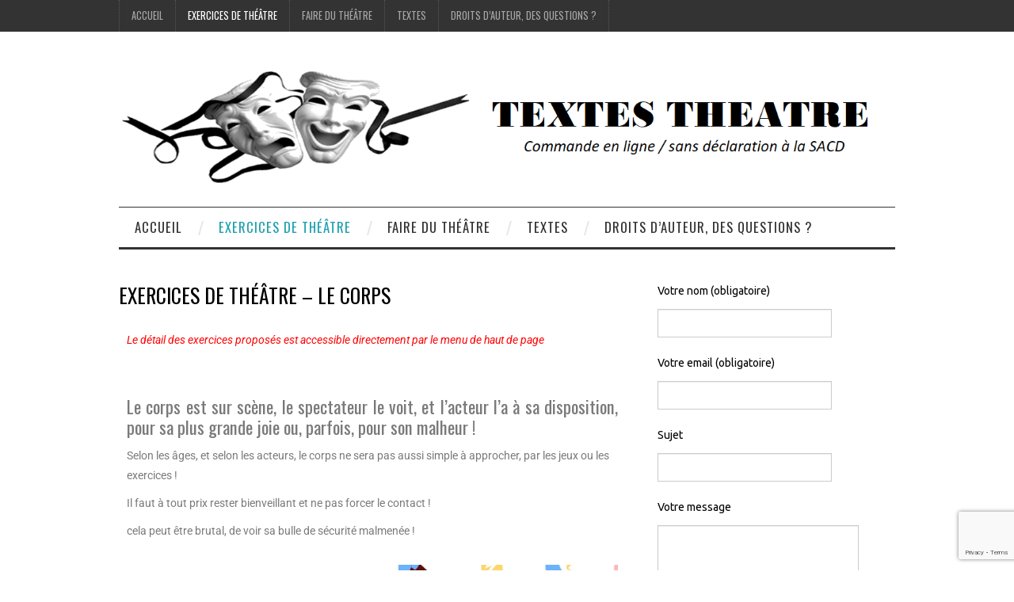

--- FILE ---
content_type: text/html; charset=UTF-8
request_url: https://www.textes-theatre.com/exercices-de-theatre/exercice-corps/
body_size: 17547
content:

<!DOCTYPE html>
<html lang="fr-FR">
<head>
	<title>exercices du corps, bienveillance et respect - textes théâtre</title>

	<meta charset="UTF-8">
	<meta name="viewport" content="width=device-width">

	<link rel="profile" href="http://gmpg.org/xfn/11">
	<link rel="pingback" href="https://www.textes-theatre.com/xmlrpc.php">

	<link rel="shortcut icon" href="https://www.textes-theatre.com/wp-content/uploads/2020/03/3038-scaled.jpg" />







	<meta name='robots' content='index, follow, max-image-preview:large, max-snippet:-1, max-video-preview:-1' />
	<style>img:is([sizes="auto" i], [sizes^="auto," i]) { contain-intrinsic-size: 3000px 1500px }</style>
	
<!-- Google Tag Manager for WordPress by gtm4wp.com -->
<script data-cfasync="false" data-pagespeed-no-defer>
	var gtm4wp_datalayer_name = "dataLayer";
	var dataLayer = dataLayer || [];
</script>
<!-- End Google Tag Manager for WordPress by gtm4wp.com --><script>window._wca = window._wca || [];</script>

	<!-- This site is optimized with the Yoast SEO plugin v26.8 - https://yoast.com/product/yoast-seo-wordpress/ -->
	<title>exercices du corps, bienveillance et respect - textes théâtre</title>
	<meta name="description" content="des exercices de corps et des jeux pour apprendre à tenir compte de son corps et de celui de l&#039;autre, dans le respect et la bienveillance" />
	<link rel="canonical" href="https://www.textes-theatre.com/exercices-de-theatre/exercice-corps/" />
	<meta property="og:locale" content="fr_FR" />
	<meta property="og:type" content="article" />
	<meta property="og:title" content="exercices du corps, bienveillance et respect - textes théâtre" />
	<meta property="og:description" content="des exercices de corps et des jeux pour apprendre à tenir compte de son corps et de celui de l&#039;autre, dans le respect et la bienveillance" />
	<meta property="og:url" content="https://www.textes-theatre.com/exercices-de-theatre/exercice-corps/" />
	<meta property="og:site_name" content="Textes Théâtre" />
	<meta property="article:modified_time" content="2021-03-16T14:56:35+00:00" />
	<meta property="og:image" content="https://www.textes-theatre.com/wp-content/uploads/2020/03/exercice-de-corps-4-1024x879.jpg" />
	<meta name="twitter:card" content="summary_large_image" />
	<meta name="twitter:label1" content="Durée de lecture estimée" />
	<meta name="twitter:data1" content="3 minutes" />
	<script type="application/ld+json" class="yoast-schema-graph">{"@context":"https://schema.org","@graph":[{"@type":"WebPage","@id":"https://www.textes-theatre.com/exercices-de-theatre/exercice-corps/","url":"https://www.textes-theatre.com/exercices-de-theatre/exercice-corps/","name":"exercices du corps, bienveillance et respect - textes théâtre","isPartOf":{"@id":"https://www.textes-theatre.com/#website"},"primaryImageOfPage":{"@id":"https://www.textes-theatre.com/exercices-de-theatre/exercice-corps/#primaryimage"},"image":{"@id":"https://www.textes-theatre.com/exercices-de-theatre/exercice-corps/#primaryimage"},"thumbnailUrl":"https://www.textes-theatre.com/wp-content/uploads/2020/03/exercice-de-corps-4-1024x879.jpg","datePublished":"2017-03-19T13:33:14+00:00","dateModified":"2021-03-16T14:56:35+00:00","description":"des exercices de corps et des jeux pour apprendre à tenir compte de son corps et de celui de l'autre, dans le respect et la bienveillance","breadcrumb":{"@id":"https://www.textes-theatre.com/exercices-de-theatre/exercice-corps/#breadcrumb"},"inLanguage":"fr-FR","potentialAction":[{"@type":"ReadAction","target":["https://www.textes-theatre.com/exercices-de-theatre/exercice-corps/"]}]},{"@type":"ImageObject","inLanguage":"fr-FR","@id":"https://www.textes-theatre.com/exercices-de-theatre/exercice-corps/#primaryimage","url":"https://www.textes-theatre.com/wp-content/uploads/2020/03/exercice-de-corps-4-1024x879.jpg","contentUrl":"https://www.textes-theatre.com/wp-content/uploads/2020/03/exercice-de-corps-4-1024x879.jpg"},{"@type":"BreadcrumbList","@id":"https://www.textes-theatre.com/exercices-de-theatre/exercice-corps/#breadcrumb","itemListElement":[{"@type":"ListItem","position":1,"name":"Accueil","item":"https://www.textes-theatre.com/"},{"@type":"ListItem","position":2,"name":"exercices de théâtre","item":"https://www.textes-theatre.com/exercices-de-theatre/"},{"@type":"ListItem","position":3,"name":"exercices de théâtre &#8211; Le corps"}]},{"@type":"WebSite","@id":"https://www.textes-theatre.com/#website","url":"https://www.textes-theatre.com/","name":"Textes Théâtre","description":"textes de théâtre à télécharger","publisher":{"@id":"https://www.textes-theatre.com/#/schema/person/c71cbb7dda15dd4241fbfef6222ab107"},"potentialAction":[{"@type":"SearchAction","target":{"@type":"EntryPoint","urlTemplate":"https://www.textes-theatre.com/?s={search_term_string}"},"query-input":{"@type":"PropertyValueSpecification","valueRequired":true,"valueName":"search_term_string"}}],"inLanguage":"fr-FR"},{"@type":["Person","Organization"],"@id":"https://www.textes-theatre.com/#/schema/person/c71cbb7dda15dd4241fbfef6222ab107","name":"Guillaume","image":{"@type":"ImageObject","inLanguage":"fr-FR","@id":"https://www.textes-theatre.com/#/schema/person/image/","url":"https://secure.gravatar.com/avatar/57838c4c10ec0efd0f55e1d8f90c59f8?s=96&d=mm&r=g","contentUrl":"https://secure.gravatar.com/avatar/57838c4c10ec0efd0f55e1d8f90c59f8?s=96&d=mm&r=g","caption":"Guillaume"},"logo":{"@id":"https://www.textes-theatre.com/#/schema/person/image/"},"description":"Auteur, metteur en scène, et animateur d'atelier de théâtre"}]}</script>
	<!-- / Yoast SEO plugin. -->


<link rel='dns-prefetch' href='//stats.wp.com' />
<link rel='dns-prefetch' href='//secure.gravatar.com' />
<link rel='dns-prefetch' href='//fonts.googleapis.com' />
<link rel='dns-prefetch' href='//v0.wordpress.com' />
<link rel="alternate" type="application/rss+xml" title="Textes Théâtre &raquo; Flux" href="https://www.textes-theatre.com/feed/" />
<script>
window._wpemojiSettings = {"baseUrl":"https:\/\/s.w.org\/images\/core\/emoji\/15.0.3\/72x72\/","ext":".png","svgUrl":"https:\/\/s.w.org\/images\/core\/emoji\/15.0.3\/svg\/","svgExt":".svg","source":{"concatemoji":"https:\/\/www.textes-theatre.com\/wp-includes\/js\/wp-emoji-release.min.js?ver=6.7.4"}};
/*! This file is auto-generated */
!function(i,n){var o,s,e;function c(e){try{var t={supportTests:e,timestamp:(new Date).valueOf()};sessionStorage.setItem(o,JSON.stringify(t))}catch(e){}}function p(e,t,n){e.clearRect(0,0,e.canvas.width,e.canvas.height),e.fillText(t,0,0);var t=new Uint32Array(e.getImageData(0,0,e.canvas.width,e.canvas.height).data),r=(e.clearRect(0,0,e.canvas.width,e.canvas.height),e.fillText(n,0,0),new Uint32Array(e.getImageData(0,0,e.canvas.width,e.canvas.height).data));return t.every(function(e,t){return e===r[t]})}function u(e,t,n){switch(t){case"flag":return n(e,"\ud83c\udff3\ufe0f\u200d\u26a7\ufe0f","\ud83c\udff3\ufe0f\u200b\u26a7\ufe0f")?!1:!n(e,"\ud83c\uddfa\ud83c\uddf3","\ud83c\uddfa\u200b\ud83c\uddf3")&&!n(e,"\ud83c\udff4\udb40\udc67\udb40\udc62\udb40\udc65\udb40\udc6e\udb40\udc67\udb40\udc7f","\ud83c\udff4\u200b\udb40\udc67\u200b\udb40\udc62\u200b\udb40\udc65\u200b\udb40\udc6e\u200b\udb40\udc67\u200b\udb40\udc7f");case"emoji":return!n(e,"\ud83d\udc26\u200d\u2b1b","\ud83d\udc26\u200b\u2b1b")}return!1}function f(e,t,n){var r="undefined"!=typeof WorkerGlobalScope&&self instanceof WorkerGlobalScope?new OffscreenCanvas(300,150):i.createElement("canvas"),a=r.getContext("2d",{willReadFrequently:!0}),o=(a.textBaseline="top",a.font="600 32px Arial",{});return e.forEach(function(e){o[e]=t(a,e,n)}),o}function t(e){var t=i.createElement("script");t.src=e,t.defer=!0,i.head.appendChild(t)}"undefined"!=typeof Promise&&(o="wpEmojiSettingsSupports",s=["flag","emoji"],n.supports={everything:!0,everythingExceptFlag:!0},e=new Promise(function(e){i.addEventListener("DOMContentLoaded",e,{once:!0})}),new Promise(function(t){var n=function(){try{var e=JSON.parse(sessionStorage.getItem(o));if("object"==typeof e&&"number"==typeof e.timestamp&&(new Date).valueOf()<e.timestamp+604800&&"object"==typeof e.supportTests)return e.supportTests}catch(e){}return null}();if(!n){if("undefined"!=typeof Worker&&"undefined"!=typeof OffscreenCanvas&&"undefined"!=typeof URL&&URL.createObjectURL&&"undefined"!=typeof Blob)try{var e="postMessage("+f.toString()+"("+[JSON.stringify(s),u.toString(),p.toString()].join(",")+"));",r=new Blob([e],{type:"text/javascript"}),a=new Worker(URL.createObjectURL(r),{name:"wpTestEmojiSupports"});return void(a.onmessage=function(e){c(n=e.data),a.terminate(),t(n)})}catch(e){}c(n=f(s,u,p))}t(n)}).then(function(e){for(var t in e)n.supports[t]=e[t],n.supports.everything=n.supports.everything&&n.supports[t],"flag"!==t&&(n.supports.everythingExceptFlag=n.supports.everythingExceptFlag&&n.supports[t]);n.supports.everythingExceptFlag=n.supports.everythingExceptFlag&&!n.supports.flag,n.DOMReady=!1,n.readyCallback=function(){n.DOMReady=!0}}).then(function(){return e}).then(function(){var e;n.supports.everything||(n.readyCallback(),(e=n.source||{}).concatemoji?t(e.concatemoji):e.wpemoji&&e.twemoji&&(t(e.twemoji),t(e.wpemoji)))}))}((window,document),window._wpemojiSettings);
</script>
<style id='wp-emoji-styles-inline-css' type='text/css'>

	img.wp-smiley, img.emoji {
		display: inline !important;
		border: none !important;
		box-shadow: none !important;
		height: 1em !important;
		width: 1em !important;
		margin: 0 0.07em !important;
		vertical-align: -0.1em !important;
		background: none !important;
		padding: 0 !important;
	}
</style>
<link rel='stylesheet' id='wp-components-css' href='https://www.textes-theatre.com/wp-includes/css/dist/components/style.min.css?ver=6.7.4' type='text/css' media='all' />
<link rel='stylesheet' id='wp-preferences-css' href='https://www.textes-theatre.com/wp-includes/css/dist/preferences/style.min.css?ver=6.7.4' type='text/css' media='all' />
<link rel='stylesheet' id='wp-block-editor-css' href='https://www.textes-theatre.com/wp-includes/css/dist/block-editor/style.min.css?ver=6.7.4' type='text/css' media='all' />
<link rel='stylesheet' id='wp-reusable-blocks-css' href='https://www.textes-theatre.com/wp-includes/css/dist/reusable-blocks/style.min.css?ver=6.7.4' type='text/css' media='all' />
<link rel='stylesheet' id='wp-patterns-css' href='https://www.textes-theatre.com/wp-includes/css/dist/patterns/style.min.css?ver=6.7.4' type='text/css' media='all' />
<link rel='stylesheet' id='wp-editor-css' href='https://www.textes-theatre.com/wp-includes/css/dist/editor/style.min.css?ver=6.7.4' type='text/css' media='all' />
<link rel='stylesheet' id='algori_pdf_viewer-cgb-style-css-css' href='https://www.textes-theatre.com/wp-content/plugins/algori-pdf-viewer/dist/blocks.style.build.css' type='text/css' media='all' />
<link rel='stylesheet' id='mediaelement-css' href='https://www.textes-theatre.com/wp-includes/js/mediaelement/mediaelementplayer-legacy.min.css?ver=4.2.17' type='text/css' media='all' />
<link rel='stylesheet' id='wp-mediaelement-css' href='https://www.textes-theatre.com/wp-includes/js/mediaelement/wp-mediaelement.min.css?ver=6.7.4' type='text/css' media='all' />
<style id='jetpack-sharing-buttons-style-inline-css' type='text/css'>
.jetpack-sharing-buttons__services-list{display:flex;flex-direction:row;flex-wrap:wrap;gap:0;list-style-type:none;margin:5px;padding:0}.jetpack-sharing-buttons__services-list.has-small-icon-size{font-size:12px}.jetpack-sharing-buttons__services-list.has-normal-icon-size{font-size:16px}.jetpack-sharing-buttons__services-list.has-large-icon-size{font-size:24px}.jetpack-sharing-buttons__services-list.has-huge-icon-size{font-size:36px}@media print{.jetpack-sharing-buttons__services-list{display:none!important}}.editor-styles-wrapper .wp-block-jetpack-sharing-buttons{gap:0;padding-inline-start:0}ul.jetpack-sharing-buttons__services-list.has-background{padding:1.25em 2.375em}
</style>
<style id='classic-theme-styles-inline-css' type='text/css'>
/*! This file is auto-generated */
.wp-block-button__link{color:#fff;background-color:#32373c;border-radius:9999px;box-shadow:none;text-decoration:none;padding:calc(.667em + 2px) calc(1.333em + 2px);font-size:1.125em}.wp-block-file__button{background:#32373c;color:#fff;text-decoration:none}
</style>
<style id='global-styles-inline-css' type='text/css'>
:root{--wp--preset--aspect-ratio--square: 1;--wp--preset--aspect-ratio--4-3: 4/3;--wp--preset--aspect-ratio--3-4: 3/4;--wp--preset--aspect-ratio--3-2: 3/2;--wp--preset--aspect-ratio--2-3: 2/3;--wp--preset--aspect-ratio--16-9: 16/9;--wp--preset--aspect-ratio--9-16: 9/16;--wp--preset--color--black: #000000;--wp--preset--color--cyan-bluish-gray: #abb8c3;--wp--preset--color--white: #ffffff;--wp--preset--color--pale-pink: #f78da7;--wp--preset--color--vivid-red: #cf2e2e;--wp--preset--color--luminous-vivid-orange: #ff6900;--wp--preset--color--luminous-vivid-amber: #fcb900;--wp--preset--color--light-green-cyan: #7bdcb5;--wp--preset--color--vivid-green-cyan: #00d084;--wp--preset--color--pale-cyan-blue: #8ed1fc;--wp--preset--color--vivid-cyan-blue: #0693e3;--wp--preset--color--vivid-purple: #9b51e0;--wp--preset--gradient--vivid-cyan-blue-to-vivid-purple: linear-gradient(135deg,rgba(6,147,227,1) 0%,rgb(155,81,224) 100%);--wp--preset--gradient--light-green-cyan-to-vivid-green-cyan: linear-gradient(135deg,rgb(122,220,180) 0%,rgb(0,208,130) 100%);--wp--preset--gradient--luminous-vivid-amber-to-luminous-vivid-orange: linear-gradient(135deg,rgba(252,185,0,1) 0%,rgba(255,105,0,1) 100%);--wp--preset--gradient--luminous-vivid-orange-to-vivid-red: linear-gradient(135deg,rgba(255,105,0,1) 0%,rgb(207,46,46) 100%);--wp--preset--gradient--very-light-gray-to-cyan-bluish-gray: linear-gradient(135deg,rgb(238,238,238) 0%,rgb(169,184,195) 100%);--wp--preset--gradient--cool-to-warm-spectrum: linear-gradient(135deg,rgb(74,234,220) 0%,rgb(151,120,209) 20%,rgb(207,42,186) 40%,rgb(238,44,130) 60%,rgb(251,105,98) 80%,rgb(254,248,76) 100%);--wp--preset--gradient--blush-light-purple: linear-gradient(135deg,rgb(255,206,236) 0%,rgb(152,150,240) 100%);--wp--preset--gradient--blush-bordeaux: linear-gradient(135deg,rgb(254,205,165) 0%,rgb(254,45,45) 50%,rgb(107,0,62) 100%);--wp--preset--gradient--luminous-dusk: linear-gradient(135deg,rgb(255,203,112) 0%,rgb(199,81,192) 50%,rgb(65,88,208) 100%);--wp--preset--gradient--pale-ocean: linear-gradient(135deg,rgb(255,245,203) 0%,rgb(182,227,212) 50%,rgb(51,167,181) 100%);--wp--preset--gradient--electric-grass: linear-gradient(135deg,rgb(202,248,128) 0%,rgb(113,206,126) 100%);--wp--preset--gradient--midnight: linear-gradient(135deg,rgb(2,3,129) 0%,rgb(40,116,252) 100%);--wp--preset--font-size--small: 13px;--wp--preset--font-size--medium: 20px;--wp--preset--font-size--large: 36px;--wp--preset--font-size--x-large: 42px;--wp--preset--spacing--20: 0.44rem;--wp--preset--spacing--30: 0.67rem;--wp--preset--spacing--40: 1rem;--wp--preset--spacing--50: 1.5rem;--wp--preset--spacing--60: 2.25rem;--wp--preset--spacing--70: 3.38rem;--wp--preset--spacing--80: 5.06rem;--wp--preset--shadow--natural: 6px 6px 9px rgba(0, 0, 0, 0.2);--wp--preset--shadow--deep: 12px 12px 50px rgba(0, 0, 0, 0.4);--wp--preset--shadow--sharp: 6px 6px 0px rgba(0, 0, 0, 0.2);--wp--preset--shadow--outlined: 6px 6px 0px -3px rgba(255, 255, 255, 1), 6px 6px rgba(0, 0, 0, 1);--wp--preset--shadow--crisp: 6px 6px 0px rgba(0, 0, 0, 1);}:where(.is-layout-flex){gap: 0.5em;}:where(.is-layout-grid){gap: 0.5em;}body .is-layout-flex{display: flex;}.is-layout-flex{flex-wrap: wrap;align-items: center;}.is-layout-flex > :is(*, div){margin: 0;}body .is-layout-grid{display: grid;}.is-layout-grid > :is(*, div){margin: 0;}:where(.wp-block-columns.is-layout-flex){gap: 2em;}:where(.wp-block-columns.is-layout-grid){gap: 2em;}:where(.wp-block-post-template.is-layout-flex){gap: 1.25em;}:where(.wp-block-post-template.is-layout-grid){gap: 1.25em;}.has-black-color{color: var(--wp--preset--color--black) !important;}.has-cyan-bluish-gray-color{color: var(--wp--preset--color--cyan-bluish-gray) !important;}.has-white-color{color: var(--wp--preset--color--white) !important;}.has-pale-pink-color{color: var(--wp--preset--color--pale-pink) !important;}.has-vivid-red-color{color: var(--wp--preset--color--vivid-red) !important;}.has-luminous-vivid-orange-color{color: var(--wp--preset--color--luminous-vivid-orange) !important;}.has-luminous-vivid-amber-color{color: var(--wp--preset--color--luminous-vivid-amber) !important;}.has-light-green-cyan-color{color: var(--wp--preset--color--light-green-cyan) !important;}.has-vivid-green-cyan-color{color: var(--wp--preset--color--vivid-green-cyan) !important;}.has-pale-cyan-blue-color{color: var(--wp--preset--color--pale-cyan-blue) !important;}.has-vivid-cyan-blue-color{color: var(--wp--preset--color--vivid-cyan-blue) !important;}.has-vivid-purple-color{color: var(--wp--preset--color--vivid-purple) !important;}.has-black-background-color{background-color: var(--wp--preset--color--black) !important;}.has-cyan-bluish-gray-background-color{background-color: var(--wp--preset--color--cyan-bluish-gray) !important;}.has-white-background-color{background-color: var(--wp--preset--color--white) !important;}.has-pale-pink-background-color{background-color: var(--wp--preset--color--pale-pink) !important;}.has-vivid-red-background-color{background-color: var(--wp--preset--color--vivid-red) !important;}.has-luminous-vivid-orange-background-color{background-color: var(--wp--preset--color--luminous-vivid-orange) !important;}.has-luminous-vivid-amber-background-color{background-color: var(--wp--preset--color--luminous-vivid-amber) !important;}.has-light-green-cyan-background-color{background-color: var(--wp--preset--color--light-green-cyan) !important;}.has-vivid-green-cyan-background-color{background-color: var(--wp--preset--color--vivid-green-cyan) !important;}.has-pale-cyan-blue-background-color{background-color: var(--wp--preset--color--pale-cyan-blue) !important;}.has-vivid-cyan-blue-background-color{background-color: var(--wp--preset--color--vivid-cyan-blue) !important;}.has-vivid-purple-background-color{background-color: var(--wp--preset--color--vivid-purple) !important;}.has-black-border-color{border-color: var(--wp--preset--color--black) !important;}.has-cyan-bluish-gray-border-color{border-color: var(--wp--preset--color--cyan-bluish-gray) !important;}.has-white-border-color{border-color: var(--wp--preset--color--white) !important;}.has-pale-pink-border-color{border-color: var(--wp--preset--color--pale-pink) !important;}.has-vivid-red-border-color{border-color: var(--wp--preset--color--vivid-red) !important;}.has-luminous-vivid-orange-border-color{border-color: var(--wp--preset--color--luminous-vivid-orange) !important;}.has-luminous-vivid-amber-border-color{border-color: var(--wp--preset--color--luminous-vivid-amber) !important;}.has-light-green-cyan-border-color{border-color: var(--wp--preset--color--light-green-cyan) !important;}.has-vivid-green-cyan-border-color{border-color: var(--wp--preset--color--vivid-green-cyan) !important;}.has-pale-cyan-blue-border-color{border-color: var(--wp--preset--color--pale-cyan-blue) !important;}.has-vivid-cyan-blue-border-color{border-color: var(--wp--preset--color--vivid-cyan-blue) !important;}.has-vivid-purple-border-color{border-color: var(--wp--preset--color--vivid-purple) !important;}.has-vivid-cyan-blue-to-vivid-purple-gradient-background{background: var(--wp--preset--gradient--vivid-cyan-blue-to-vivid-purple) !important;}.has-light-green-cyan-to-vivid-green-cyan-gradient-background{background: var(--wp--preset--gradient--light-green-cyan-to-vivid-green-cyan) !important;}.has-luminous-vivid-amber-to-luminous-vivid-orange-gradient-background{background: var(--wp--preset--gradient--luminous-vivid-amber-to-luminous-vivid-orange) !important;}.has-luminous-vivid-orange-to-vivid-red-gradient-background{background: var(--wp--preset--gradient--luminous-vivid-orange-to-vivid-red) !important;}.has-very-light-gray-to-cyan-bluish-gray-gradient-background{background: var(--wp--preset--gradient--very-light-gray-to-cyan-bluish-gray) !important;}.has-cool-to-warm-spectrum-gradient-background{background: var(--wp--preset--gradient--cool-to-warm-spectrum) !important;}.has-blush-light-purple-gradient-background{background: var(--wp--preset--gradient--blush-light-purple) !important;}.has-blush-bordeaux-gradient-background{background: var(--wp--preset--gradient--blush-bordeaux) !important;}.has-luminous-dusk-gradient-background{background: var(--wp--preset--gradient--luminous-dusk) !important;}.has-pale-ocean-gradient-background{background: var(--wp--preset--gradient--pale-ocean) !important;}.has-electric-grass-gradient-background{background: var(--wp--preset--gradient--electric-grass) !important;}.has-midnight-gradient-background{background: var(--wp--preset--gradient--midnight) !important;}.has-small-font-size{font-size: var(--wp--preset--font-size--small) !important;}.has-medium-font-size{font-size: var(--wp--preset--font-size--medium) !important;}.has-large-font-size{font-size: var(--wp--preset--font-size--large) !important;}.has-x-large-font-size{font-size: var(--wp--preset--font-size--x-large) !important;}
:where(.wp-block-post-template.is-layout-flex){gap: 1.25em;}:where(.wp-block-post-template.is-layout-grid){gap: 1.25em;}
:where(.wp-block-columns.is-layout-flex){gap: 2em;}:where(.wp-block-columns.is-layout-grid){gap: 2em;}
:root :where(.wp-block-pullquote){font-size: 1.5em;line-height: 1.6;}
</style>
<link rel='stylesheet' id='contact-form-7-css' href='https://www.textes-theatre.com/wp-content/plugins/contact-form-7/includes/css/styles.css?ver=6.1.4' type='text/css' media='all' />
<link rel='stylesheet' id='woocommerce-layout-css' href='https://www.textes-theatre.com/wp-content/plugins/woocommerce/assets/css/woocommerce-layout.css?ver=10.3.7' type='text/css' media='all' />
<style id='woocommerce-layout-inline-css' type='text/css'>

	.infinite-scroll .woocommerce-pagination {
		display: none;
	}
</style>
<link rel='stylesheet' id='woocommerce-smallscreen-css' href='https://www.textes-theatre.com/wp-content/plugins/woocommerce/assets/css/woocommerce-smallscreen.css?ver=10.3.7' type='text/css' media='only screen and (max-width: 768px)' />
<link rel='stylesheet' id='woocommerce-general-css' href='https://www.textes-theatre.com/wp-content/plugins/woocommerce/assets/css/woocommerce.css?ver=10.3.7' type='text/css' media='all' />
<style id='woocommerce-inline-inline-css' type='text/css'>
.woocommerce form .form-row .required { visibility: visible; }
</style>
<link rel='stylesheet' id='brands-styles-css' href='https://www.textes-theatre.com/wp-content/plugins/woocommerce/assets/css/brands.css?ver=10.3.7' type='text/css' media='all' />
<link rel='stylesheet' id='athemes-headings-fonts-css' href='//fonts.googleapis.com/css?family=Oswald%3A300%2C400%2C700&#038;ver=6.7.4' type='text/css' media='all' />
<link rel='stylesheet' id='athemes-body-fonts-css' href='//fonts.googleapis.com/css?family=Ubuntu%3A400%2C700%2C400italic%2C700italic&#038;ver=6.7.4' type='text/css' media='all' />
<link rel='stylesheet' id='athemes-symbols-css' href='https://www.textes-theatre.com/wp-content/themes/fashionistas/css/athemes-symbols.css?ver=6.7.4' type='text/css' media='all' />
<link rel='stylesheet' id='athemes-bootstrap-css' href='https://www.textes-theatre.com/wp-content/themes/fashionistas/css/bootstrap.min.css?ver=6.7.4' type='text/css' media='all' />
<link rel='stylesheet' id='athemes-style-css' href='https://www.textes-theatre.com/wp-content/themes/fashionistas/style.css?ver=6.7.4' type='text/css' media='all' />
<style id='athemes-style-inline-css' type='text/css'>
button, input[type="button"], input[type="reset"], input[type="submit"], #top-navigation, #top-navigation li:hover ul, #top-navigation li.sfHover ul, #main-navigation li:hover ul, #main-navigation li.sfHover ul, #main-navigation > .sf-menu > ul, .site-content [class*="navigation"] a, .widget-tab-nav li.active a, .widget-social-icons li a [class^="ico-"]:before, .site-footer { background: ; }
#main-navigation, .entry-footer, .page-header, .author-info, .site-content [class*="navigation"] a:hover, .site-content .post-navigation, .comments-title, .widget, .widget-title, ul.widget-tab-nav, .site-extra { border-color: ; }
.site-title a { color: ; }
.site-description { color: ; }
.entry-title, .entry-title a { color: ; }
body { color: #020101; }
body { font-family: Ubuntu; }

</style>
<link rel='stylesheet' id='elementor-icons-css' href='https://www.textes-theatre.com/wp-content/plugins/elementor/assets/lib/eicons/css/elementor-icons.min.css?ver=5.46.0' type='text/css' media='all' />
<link rel='stylesheet' id='elementor-frontend-css' href='https://www.textes-theatre.com/wp-content/plugins/elementor/assets/css/frontend.min.css?ver=3.34.2' type='text/css' media='all' />
<link rel='stylesheet' id='elementor-post-1137-css' href='https://www.textes-theatre.com/wp-content/uploads/elementor/css/post-1137.css?ver=1769423702' type='text/css' media='all' />
<link rel='stylesheet' id='widget-image-css' href='https://www.textes-theatre.com/wp-content/plugins/elementor/assets/css/widget-image.min.css?ver=3.34.2' type='text/css' media='all' />
<link rel='stylesheet' id='elementor-post-746-css' href='https://www.textes-theatre.com/wp-content/uploads/elementor/css/post-746.css?ver=1769425235' type='text/css' media='all' />
<link rel='stylesheet' id='elementor-gf-local-roboto-css' href='https://www.textes-theatre.com/wp-content/uploads/elementor/google-fonts/css/roboto.css?ver=1742250864' type='text/css' media='all' />
<link rel='stylesheet' id='elementor-gf-local-robotoslab-css' href='https://www.textes-theatre.com/wp-content/uploads/elementor/google-fonts/css/robotoslab.css?ver=1742250866' type='text/css' media='all' />
<script src="https://www.textes-theatre.com/wp-includes/js/jquery/jquery.min.js?ver=3.7.1" id="jquery-core-js"></script>
<script src="https://www.textes-theatre.com/wp-includes/js/jquery/jquery-migrate.min.js?ver=3.4.1" id="jquery-migrate-js"></script>
<script src="https://www.textes-theatre.com/wp-content/plugins/woocommerce/assets/js/jquery-blockui/jquery.blockUI.min.js?ver=2.7.0-wc.10.3.7" id="wc-jquery-blockui-js" defer data-wp-strategy="defer"></script>
<script src="https://www.textes-theatre.com/wp-content/plugins/woocommerce/assets/js/js-cookie/js.cookie.min.js?ver=2.1.4-wc.10.3.7" id="wc-js-cookie-js" defer data-wp-strategy="defer"></script>
<script id="woocommerce-js-extra">
var woocommerce_params = {"ajax_url":"\/wp-admin\/admin-ajax.php","wc_ajax_url":"\/?wc-ajax=%%endpoint%%","i18n_password_show":"Afficher le mot de passe","i18n_password_hide":"Masquer le mot de passe"};
</script>
<script src="https://www.textes-theatre.com/wp-content/plugins/woocommerce/assets/js/frontend/woocommerce.min.js?ver=10.3.7" id="woocommerce-js" defer data-wp-strategy="defer"></script>
<script id="WCPAY_ASSETS-js-extra">
var wcpayAssets = {"url":"https:\/\/www.textes-theatre.com\/wp-content\/plugins\/woocommerce-payments\/dist\/"};
</script>
<script src="https://www.textes-theatre.com/wp-content/themes/fashionistas/js/bootstrap.min.js?ver=6.7.4" id="athemes-bootstrap-js-js"></script>
<script src="https://www.textes-theatre.com/wp-content/themes/fashionistas/js/hoverIntent.js?ver=6.7.4" id="athemes-superfish-hoverIntent-js"></script>
<script src="https://www.textes-theatre.com/wp-content/themes/fashionistas/js/superfish.js?ver=6.7.4" id="athemes-superfish-js"></script>
<script src="https://www.textes-theatre.com/wp-content/themes/fashionistas/js/settings.js?ver=6.7.4" id="athemes-settings-js"></script>
<script src="https://stats.wp.com/s-202605.js" id="woocommerce-analytics-js" defer data-wp-strategy="defer"></script>
<link rel="https://api.w.org/" href="https://www.textes-theatre.com/wp-json/" /><link rel="alternate" title="JSON" type="application/json" href="https://www.textes-theatre.com/wp-json/wp/v2/pages/746" /><link rel="EditURI" type="application/rsd+xml" title="RSD" href="https://www.textes-theatre.com/xmlrpc.php?rsd" />
<meta name="generator" content="WordPress 6.7.4" />
<meta name="generator" content="WooCommerce 10.3.7" />
<link rel='shortlink' href='https://wp.me/P7Te9v-c2' />
<link rel="alternate" title="oEmbed (JSON)" type="application/json+oembed" href="https://www.textes-theatre.com/wp-json/oembed/1.0/embed?url=https%3A%2F%2Fwww.textes-theatre.com%2Fexercices-de-theatre%2Fexercice-corps%2F" />
<link rel="alternate" title="oEmbed (XML)" type="text/xml+oembed" href="https://www.textes-theatre.com/wp-json/oembed/1.0/embed?url=https%3A%2F%2Fwww.textes-theatre.com%2Fexercices-de-theatre%2Fexercice-corps%2F&#038;format=xml" />

		<!-- GA Google Analytics @ https://m0n.co/ga -->
		<script>
			(function(i,s,o,g,r,a,m){i['GoogleAnalyticsObject']=r;i[r]=i[r]||function(){
			(i[r].q=i[r].q||[]).push(arguments)},i[r].l=1*new Date();a=s.createElement(o),
			m=s.getElementsByTagName(o)[0];a.async=1;a.src=g;m.parentNode.insertBefore(a,m)
			})(window,document,'script','https://www.google-analytics.com/analytics.js','ga');
			ga('create', 'UA-160392435-1', 'auto');
			ga('send', 'pageview');
		</script>

	        <!-- Copyright protection script -->
        <meta http-equiv="imagetoolbar" content="no">
        <script>
            /*<![CDATA[*/
            document.oncontextmenu = function () {
                return false;
            };
            /*]]>*/
        </script>
        <script type="text/javascript">
            /*<![CDATA[*/
            document.onselectstart = function () {
                event = event || window.event;
                var custom_input = event.target || event.srcElement;

                if (custom_input.type !== "text" && custom_input.type !== "textarea" && custom_input.type !== "password") {
                    return false;
                } else {
                    return true;
                }

            };
            if (window.sidebar) {
                document.onmousedown = function (e) {
                    var obj = e.target;
                    if (obj.tagName.toUpperCase() === 'SELECT'
                        || obj.tagName.toUpperCase() === "INPUT"
                        || obj.tagName.toUpperCase() === "TEXTAREA"
                        || obj.tagName.toUpperCase() === "PASSWORD") {
                        return true;
                    } else {
                        return false;
                    }
                };
            }
            window.onload = function () {
                document.body.style.webkitTouchCallout = 'none';
                document.body.style.KhtmlUserSelect = 'none';
            }
            /*]]>*/
        </script>
        <script type="text/javascript">
            /*<![CDATA[*/
            if (parent.frames.length > 0) {
                top.location.replace(document.location);
            }
            /*]]>*/
        </script>
        <script type="text/javascript">
            /*<![CDATA[*/
            document.ondragstart = function () {
                return false;
            };
            /*]]>*/
        </script>
        <script type="text/javascript">

            document.addEventListener('DOMContentLoaded', () => {
                const overlay = document.createElement('div');
                overlay.id = 'overlay';

                Object.assign(overlay.style, {
                    position: 'fixed',
                    top: '0',
                    left: '0',
                    width: '100%',
                    height: '100%',
                    backgroundColor: 'rgba(255, 255, 255, 0.9)',
                    display: 'none',
                    zIndex: '9999'
                });

                document.body.appendChild(overlay);

                document.addEventListener('keydown', (event) => {
                    if (event.metaKey || event.ctrlKey) {
                        overlay.style.display = 'block';
                    }
                });

                document.addEventListener('keyup', (event) => {
                    if (!event.metaKey && !event.ctrlKey) {
                        overlay.style.display = 'none';
                    }
                });
            });
        </script>
        <style type="text/css">
            * {
                -webkit-touch-callout: none;
                -webkit-user-select: none;
                -moz-user-select: none;
                user-select: none;
            }

            img {
                -webkit-touch-callout: none;
                -webkit-user-select: none;
                -moz-user-select: none;
                user-select: none;
            }

            input,
            textarea,
            select {
                -webkit-user-select: auto;
            }
        </style>
        <!-- End Copyright protection script -->

        <!-- Source hidden -->

        	<style>img#wpstats{display:none}</style>
		
<!-- Google Tag Manager for WordPress by gtm4wp.com -->
<!-- GTM Container placement set to off -->
<script data-cfasync="false" data-pagespeed-no-defer>
	var dataLayer_content = {"pagePostType":"page","pagePostType2":"single-page","pagePostAuthor":"Guillaume"};
	dataLayer.push( dataLayer_content );
</script>
<script data-cfasync="false" data-pagespeed-no-defer>
	console.warn && console.warn("[GTM4WP] Google Tag Manager container code placement set to OFF !!!");
	console.warn && console.warn("[GTM4WP] Data layer codes are active but GTM container must be loaded using custom coding !!!");
</script>
<!-- End Google Tag Manager for WordPress by gtm4wp.com --><!--[if lt IE 9]>
<script src="https://www.textes-theatre.com/wp-content/themes/fashionistas/js/html5shiv.js"></script>
<![endif]-->
	<noscript><style>.woocommerce-product-gallery{ opacity: 1 !important; }</style></noscript>
	<meta name="generator" content="Elementor 3.34.2; features: additional_custom_breakpoints; settings: css_print_method-external, google_font-enabled, font_display-auto">
			<style>
				.e-con.e-parent:nth-of-type(n+4):not(.e-lazyloaded):not(.e-no-lazyload),
				.e-con.e-parent:nth-of-type(n+4):not(.e-lazyloaded):not(.e-no-lazyload) * {
					background-image: none !important;
				}
				@media screen and (max-height: 1024px) {
					.e-con.e-parent:nth-of-type(n+3):not(.e-lazyloaded):not(.e-no-lazyload),
					.e-con.e-parent:nth-of-type(n+3):not(.e-lazyloaded):not(.e-no-lazyload) * {
						background-image: none !important;
					}
				}
				@media screen and (max-height: 640px) {
					.e-con.e-parent:nth-of-type(n+2):not(.e-lazyloaded):not(.e-no-lazyload),
					.e-con.e-parent:nth-of-type(n+2):not(.e-lazyloaded):not(.e-no-lazyload) * {
						background-image: none !important;
					}
				}
			</style>
			
</head>

<body class="page-template-default page page-id-746 page-parent page-child parent-pageid-30 theme-fashionistas woocommerce-no-js eio-default elementor-default elementor-kit-1137 elementor-page elementor-page-746">

	<nav id="top-navigation" class="main-navigation" role="navigation">
		<div class="clearfix container">
			<div class="sf-menu"><ul id="menu-menu" class="menu"><li id="menu-item-1028" class="menu-item menu-item-type-post_type menu-item-object-page menu-item-home menu-item-1028"><a href="https://www.textes-theatre.com/">accueil</a></li>
<li id="menu-item-1030" class="menu-item menu-item-type-post_type menu-item-object-page current-page-ancestor current-menu-ancestor current-menu-parent current-page-parent current_page_parent current_page_ancestor menu-item-has-children menu-item-1030"><a href="https://www.textes-theatre.com/exercices-de-theatre/">exercices de théâtre</a>
<ul class="sub-menu">
	<li id="menu-item-2276" class="menu-item menu-item-type-post_type menu-item-object-page menu-item-2276"><a href="https://www.textes-theatre.com/methodologie-datelier/">Méthodologie d’atelier</a></li>
	<li id="menu-item-1032" class="menu-item menu-item-type-post_type menu-item-object-page menu-item-has-children menu-item-1032"><a href="https://www.textes-theatre.com/exercices-de-theatre/exercice-echauffement-theatre/">exercices de théâtre – échauffements</a>
	<ul class="sub-menu">
		<li id="menu-item-2529" class="menu-item menu-item-type-post_type menu-item-object-page menu-item-2529"><a href="https://www.textes-theatre.com/quest-ce-que-je-fais-la/">Qu’est-ce que je fais là ?</a></li>
		<li id="menu-item-2523" class="menu-item menu-item-type-post_type menu-item-object-page menu-item-2523"><a href="https://www.textes-theatre.com/la-volonte/">La volonté</a></li>
		<li id="menu-item-2516" class="menu-item menu-item-type-post_type menu-item-object-page menu-item-2516"><a href="https://www.textes-theatre.com/la-recherche/">La recherche</a></li>
		<li id="menu-item-2505" class="menu-item menu-item-type-post_type menu-item-object-page menu-item-2505"><a href="https://www.textes-theatre.com/le-public-coupable/">Le public coupable</a></li>
		<li id="menu-item-2261" class="menu-item menu-item-type-post_type menu-item-object-page menu-item-2261"><a href="https://www.textes-theatre.com/exercices-de-theatre/exercice-echauffement-theatre/le-yah/le-yah-simple/">le yah simple</a></li>
		<li id="menu-item-2260" class="menu-item menu-item-type-post_type menu-item-object-page menu-item-2260"><a href="https://www.textes-theatre.com/exercices-de-theatre/exercice-echauffement-theatre/le-yah/le-yah-avec-annonces/">Le yah avec annonces</a></li>
		<li id="menu-item-2259" class="menu-item menu-item-type-post_type menu-item-object-page menu-item-2259"><a href="https://www.textes-theatre.com/exercices-de-theatre/exercice-echauffement-theatre/les-trous-noirs/">Les trous noirs</a></li>
		<li id="menu-item-2218" class="menu-item menu-item-type-post_type menu-item-object-page menu-item-2218"><a href="https://www.textes-theatre.com/exercices-de-theatre/exercice-echauffement-theatre/je-suis-une-main/">je suis une main</a></li>
		<li id="menu-item-2224" class="menu-item menu-item-type-post_type menu-item-object-page menu-item-2224"><a href="https://www.textes-theatre.com/exercices-de-theatre/exercice-echauffement-theatre/le-cocon/">Le cocon</a></li>
		<li id="menu-item-2225" class="menu-item menu-item-type-post_type menu-item-object-page menu-item-2225"><a href="https://www.textes-theatre.com/exercices-de-theatre/exercice-echauffement-theatre/le-maitre-de-ceremonie/">Le maître de cérémonie</a></li>
		<li id="menu-item-2258" class="menu-item menu-item-type-post_type menu-item-object-page menu-item-2258"><a href="https://www.textes-theatre.com/exercices-de-theatre/exercice-echauffement-theatre/les-changements-de-rythme-en-marche/">Les changements de rythme en marche</a></li>
		<li id="menu-item-2223" class="menu-item menu-item-type-post_type menu-item-object-page menu-item-2223"><a href="https://www.textes-theatre.com/exercices-de-theatre/exercice-echauffement-theatre/exercices-de-scene/">La boîte</a></li>
	</ul>
</li>
	<li id="menu-item-1841" class="menu-item menu-item-type-post_type menu-item-object-page menu-item-has-children menu-item-1841"><a href="https://www.textes-theatre.com/exercices-de-theatre/exercices-de-theatre-emotions-et-improvisations/">Exercices de théâtre – émotions et improvisations</a>
	<ul class="sub-menu">
		<li id="menu-item-2499" class="menu-item menu-item-type-post_type menu-item-object-page menu-item-2499"><a href="https://www.textes-theatre.com/decrire-le-monstre/">Décrire le monstre</a></li>
		<li id="menu-item-2476" class="menu-item menu-item-type-post_type menu-item-object-page menu-item-2476"><a href="https://www.textes-theatre.com/exercices-de-theatre/la-voix-la-diction/la-perte-de-memoire/">La perte de mémoire</a></li>
		<li id="menu-item-2482" class="menu-item menu-item-type-post_type menu-item-object-page menu-item-2482"><a href="https://www.textes-theatre.com/exercices-de-theatre/exercices-de-theatre-emotions-et-improvisations/au-secours/">Au secours !</a></li>
		<li id="menu-item-2253" class="menu-item menu-item-type-post_type menu-item-object-page menu-item-has-children menu-item-2253"><a href="https://www.textes-theatre.com/exercices-de-theatre/exercices-de-theatre-emotions-et-improvisations/le-racontage/">Le racontage</a>
		<ul class="sub-menu">
			<li id="menu-item-2252" class="menu-item menu-item-type-post_type menu-item-object-page menu-item-2252"><a href="https://www.textes-theatre.com/exercices-de-theatre/exercices-de-theatre-emotions-et-improvisations/le-racontage/le-principe-du-racontage/">Le principe du racontage</a></li>
			<li id="menu-item-2222" class="menu-item menu-item-type-post_type menu-item-object-page menu-item-2222"><a href="https://www.textes-theatre.com/exercices-de-theatre/exercices-de-theatre-emotions-et-improvisations/le-racontage/laveu/">L’aveu</a></li>
			<li id="menu-item-2244" class="menu-item menu-item-type-post_type menu-item-object-page menu-item-2244"><a href="https://www.textes-theatre.com/exercices-de-theatre/exercices-de-theatre-emotions-et-improvisations/le-racontage/le-cauchemar/">Le cauchemar</a></li>
		</ul>
</li>
		<li id="menu-item-2254" class="menu-item menu-item-type-post_type menu-item-object-page menu-item-has-children menu-item-2254"><a href="https://www.textes-theatre.com/exercices-de-theatre/exercices-de-theatre-emotions-et-improvisations/les-boucles/">Les boucles</a>
		<ul class="sub-menu">
			<li id="menu-item-2227" class="menu-item menu-item-type-post_type menu-item-object-page menu-item-2227"><a href="https://www.textes-theatre.com/exercices-de-theatre/exercices-de-theatre-emotions-et-improvisations/les-boucles/la-rumeur/">La rumeur</a></li>
			<li id="menu-item-2226" class="menu-item menu-item-type-post_type menu-item-object-page menu-item-2226"><a href="https://www.textes-theatre.com/exercices-de-theatre/exercices-de-theatre-emotions-et-improvisations/les-boucles/la-boucle-de-la-colere/">La boucle de la colère</a></li>
		</ul>
</li>
		<li id="menu-item-2255" class="menu-item menu-item-type-post_type menu-item-object-page menu-item-has-children menu-item-2255"><a href="https://www.textes-theatre.com/exercices-de-theatre/exercices-de-theatre-emotions-et-improvisations/mini-spectacles/">Mini-spectacles</a>
		<ul class="sub-menu">
			<li id="menu-item-2271" class="menu-item menu-item-type-post_type menu-item-object-page menu-item-2271"><a href="https://www.textes-theatre.com/exercices-de-theatre/exercices-de-theatre-emotions-et-improvisations/mini-spectacles/creer-les-groupes/">Créer les groupes</a></li>
			<li id="menu-item-2264" class="menu-item menu-item-type-post_type menu-item-object-page menu-item-has-children menu-item-2264"><a href="https://www.textes-theatre.com/exercices-de-theatre/exercices-de-theatre-emotions-et-improvisations/mini-spectacles/les-contraintes/">Les contraintes</a>
			<ul class="sub-menu">
				<li id="menu-item-2230" class="menu-item menu-item-type-post_type menu-item-object-page menu-item-2230"><a href="https://www.textes-theatre.com/exercices-de-theatre/exercices-de-theatre-emotions-et-improvisations/mini-spectacles/les-contraintes/le-freeze/">Le freeze</a></li>
				<li id="menu-item-2229" class="menu-item menu-item-type-post_type menu-item-object-page menu-item-2229"><a href="https://www.textes-theatre.com/exercices-de-theatre/exercices-de-theatre-emotions-et-improvisations/mini-spectacles/les-contraintes/le-flash-back/">Le flash-back</a></li>
				<li id="menu-item-2231" class="menu-item menu-item-type-post_type menu-item-object-page menu-item-2231"><a href="https://www.textes-theatre.com/exercices-de-theatre/exercices-de-theatre-emotions-et-improvisations/mini-spectacles/les-contraintes/le-macro-micro/">Le macro-micro</a></li>
				<li id="menu-item-2256" class="menu-item menu-item-type-post_type menu-item-object-page menu-item-2256"><a href="https://www.textes-theatre.com/exercices-de-theatre/exercices-de-theatre-emotions-et-improvisations/mini-spectacles/les-contraintes/le-ralenti/">Le ralenti</a></li>
				<li id="menu-item-2241" class="menu-item menu-item-type-post_type menu-item-object-page menu-item-2241"><a href="https://www.textes-theatre.com/exercices-de-theatre/exercices-de-theatre-emotions-et-improvisations/mini-spectacles/les-styles-de-mini-spectacles/la-publicite/">La publicité</a></li>
				<li id="menu-item-2228" class="menu-item menu-item-type-post_type menu-item-object-page menu-item-2228"><a href="https://www.textes-theatre.com/exercices-de-theatre/exercices-de-theatre-emotions-et-improvisations/mini-spectacles/les-contraintes/la-fin/">La fin</a></li>
			</ul>
</li>
		</ul>
</li>
	</ul>
</li>
	<li id="menu-item-1842" class="menu-item menu-item-type-post_type menu-item-object-page menu-item-has-children menu-item-1842"><a href="https://www.textes-theatre.com/exercices-de-theatre/la-voix-la-diction/">exercices de théâtre – La voix, la diction, la prise de parole</a>
	<ul class="sub-menu">
		<li id="menu-item-2510" class="menu-item menu-item-type-post_type menu-item-object-page menu-item-2510"><a href="https://www.textes-theatre.com/le-porte-loin/">Le porté loin</a></li>
		<li id="menu-item-2233" class="menu-item menu-item-type-post_type menu-item-object-page menu-item-2233"><a href="https://www.textes-theatre.com/exercices-de-theatre/la-voix-la-diction/le-bourdon/">le bourdon</a></li>
		<li id="menu-item-2267" class="menu-item menu-item-type-post_type menu-item-object-page menu-item-2267"><a href="https://www.textes-theatre.com/exercices-de-theatre/la-voix-la-diction/les-virlelangues/">les virlelangues</a></li>
		<li id="menu-item-2232" class="menu-item menu-item-type-post_type menu-item-object-page menu-item-has-children menu-item-2232"><a href="https://www.textes-theatre.com/exercices-de-theatre/la-voix-la-diction/la-logorrhee/">La logorrhée</a>
		<ul class="sub-menu">
			<li id="menu-item-2235" class="menu-item menu-item-type-post_type menu-item-object-page menu-item-2235"><a href="https://www.textes-theatre.com/exercices-de-theatre/la-voix-la-diction/la-logorrhee/la-logorrhee/">la logorrhée</a></li>
			<li id="menu-item-2237" class="menu-item menu-item-type-post_type menu-item-object-page menu-item-2237"><a href="https://www.textes-theatre.com/exercices-de-theatre/la-voix-la-diction/la-logorrhee/la-survie-en-logorrhee/">La survie en logorrhée</a></li>
			<li id="menu-item-2238" class="menu-item menu-item-type-post_type menu-item-object-page menu-item-2238"><a href="https://www.textes-theatre.com/exercices-de-theatre/la-voix-la-diction/la-logorrhee/le-duel-logorrhee/">Le duel de logorrhée</a></li>
			<li id="menu-item-2236" class="menu-item menu-item-type-post_type menu-item-object-page menu-item-2236"><a href="https://www.textes-theatre.com/exercices-de-theatre/la-voix-la-diction/la-logorrhee/la-logorrhee-dirigee-par-emotions/">La logorrhée dirigée par émotions</a></li>
		</ul>
</li>
		<li id="menu-item-2234" class="menu-item menu-item-type-post_type menu-item-object-page menu-item-has-children menu-item-2234"><a href="https://www.textes-theatre.com/exercices-de-theatre/la-voix-la-diction/le-gromlo/">Le gromlo</a>
		<ul class="sub-menu">
			<li id="menu-item-2219" class="menu-item menu-item-type-post_type menu-item-object-page menu-item-2219"><a href="https://www.textes-theatre.com/exercices-de-theatre/la-voix-la-diction/le-gromlo/lanecdote/">l’anecdote</a></li>
			<li id="menu-item-2221" class="menu-item menu-item-type-post_type menu-item-object-page menu-item-2221"><a href="https://www.textes-theatre.com/exercices-de-theatre/la-voix-la-diction/le-gromlo/linterprete/">l’interprète</a></li>
			<li id="menu-item-2240" class="menu-item menu-item-type-post_type menu-item-object-page menu-item-2240"><a href="https://www.textes-theatre.com/exercices-de-theatre/la-voix-la-diction/le-gromlo/le-gros-chagrin/">le gros chagrin</a></li>
			<li id="menu-item-2239" class="menu-item menu-item-type-post_type menu-item-object-page menu-item-2239"><a href="https://www.textes-theatre.com/exercices-de-theatre/la-voix-la-diction/le-gromlo/la-presentation/">la présentation</a></li>
			<li id="menu-item-2220" class="menu-item menu-item-type-post_type menu-item-object-page menu-item-2220"><a href="https://www.textes-theatre.com/exercices-de-theatre/la-voix-la-diction/le-gromlo/letranger/">l’étranger</a></li>
			<li id="menu-item-2263" class="menu-item menu-item-type-post_type menu-item-object-page menu-item-2263"><a href="https://www.textes-theatre.com/exercices-de-theatre/la-voix-la-diction/le-gromlo/mises-en-situations/">Mises en situations !</a></li>
		</ul>
</li>
	</ul>
</li>
	<li id="menu-item-2266" class="menu-item menu-item-type-post_type menu-item-object-page menu-item-has-children menu-item-2266"><a href="https://www.textes-theatre.com/exercices-de-theatre/les-jeux/">les jeux</a>
	<ul class="sub-menu">
		<li id="menu-item-2251" class="menu-item menu-item-type-post_type menu-item-object-page menu-item-2251"><a href="https://www.textes-theatre.com/exercices-de-theatre/les-jeux/le-noeud/">Le noeud</a></li>
		<li id="menu-item-2246" class="menu-item menu-item-type-post_type menu-item-object-page menu-item-2246"><a href="https://www.textes-theatre.com/exercices-de-theatre/les-jeux/le-garage/">Le garage</a></li>
		<li id="menu-item-2245" class="menu-item menu-item-type-post_type menu-item-object-page menu-item-2245"><a href="https://www.textes-theatre.com/exercices-de-theatre/les-jeux/le-cowboy/">le cowboy</a></li>
	</ul>
</li>
	<li id="menu-item-1843" class="menu-item menu-item-type-post_type menu-item-object-page current-menu-item page_item page-item-746 current_page_item menu-item-has-children menu-item-1843"><a href="https://www.textes-theatre.com/exercices-de-theatre/exercice-corps/" aria-current="page">exercices de théâtre – Le corps</a>
	<ul class="sub-menu">
		<li id="menu-item-2248" class="menu-item menu-item-type-post_type menu-item-object-page menu-item-2248"><a href="https://www.textes-theatre.com/exercices-de-theatre/exercice-corps/le-miroir/le-miroir-simple/">Le miroir simple</a></li>
		<li id="menu-item-2247" class="menu-item menu-item-type-post_type menu-item-object-page menu-item-2247"><a href="https://www.textes-theatre.com/exercices-de-theatre/exercice-corps/le-miroir/le-miroir-de-groupe/">Le miroir de groupe</a></li>
		<li id="menu-item-2268" class="menu-item menu-item-type-post_type menu-item-object-page menu-item-2268"><a href="https://www.textes-theatre.com/exercices-de-theatre/exercice-corps/le-monstre/creer-le-monstre-le-marche/">Créer le monstre en marche</a></li>
		<li id="menu-item-2269" class="menu-item menu-item-type-post_type menu-item-object-page menu-item-2269"><a href="https://www.textes-theatre.com/exercices-de-theatre/exercice-corps/le-monstre/creer-le-monstre-sur-place/">Créer le monstre sur place</a></li>
		<li id="menu-item-2270" class="menu-item menu-item-type-post_type menu-item-object-page menu-item-2270"><a href="https://www.textes-theatre.com/exercices-de-theatre/exercice-corps/le-monstre/jouer-le-monstre/">Jouer le monstre</a></li>
		<li id="menu-item-2250" class="menu-item menu-item-type-post_type menu-item-object-page menu-item-2250"><a href="https://www.textes-theatre.com/exercices-de-theatre/exercice-corps/le-sosie/">Le sosie</a></li>
		<li id="menu-item-2242" class="menu-item menu-item-type-post_type menu-item-object-page menu-item-2242"><a href="https://www.textes-theatre.com/exercices-de-theatre/exercice-corps/la-sculpture/">La sculpture</a></li>
	</ul>
</li>
</ul>
</li>
<li id="menu-item-1828" class="menu-item menu-item-type-post_type menu-item-object-page menu-item-1828"><a href="https://www.textes-theatre.com/faire-theatre/">Faire du théâtre</a></li>
<li id="menu-item-1031" class="menu-item menu-item-type-post_type menu-item-object-page menu-item-has-children menu-item-1031"><a href="https://www.textes-theatre.com/textes/">Textes</a>
<ul class="sub-menu">
	<li id="menu-item-1829" class="menu-item menu-item-type-taxonomy menu-item-object-product_cat current-page-parent menu-item-1829"><a href="https://www.textes-theatre.com/categorie-produit/textes-de-theatre/petit-texte/">Petit texte</a></li>
	<li id="menu-item-1832" class="menu-item menu-item-type-taxonomy menu-item-object-product_cat menu-item-1832"><a href="https://www.textes-theatre.com/categorie-produit/textes-de-theatre/theatre-enfant/">Théâtre Enfant</a></li>
	<li id="menu-item-1834" class="menu-item menu-item-type-taxonomy menu-item-object-product_cat menu-item-1834"><a href="https://www.textes-theatre.com/categorie-produit/textes-de-theatre/theatre-scolaire/">Théâtre scolaire</a></li>
	<li id="menu-item-1831" class="menu-item menu-item-type-taxonomy menu-item-object-product_cat menu-item-1831"><a href="https://www.textes-theatre.com/categorie-produit/textes-de-theatre/theatre-pre-ados/">Théâtre pré-ados</a></li>
	<li id="menu-item-1830" class="menu-item menu-item-type-taxonomy menu-item-object-product_cat menu-item-1830"><a href="https://www.textes-theatre.com/categorie-produit/textes-de-theatre/adolescents/">Théâtre ado</a></li>
	<li id="menu-item-1833" class="menu-item menu-item-type-taxonomy menu-item-object-product_cat menu-item-1833"><a href="https://www.textes-theatre.com/categorie-produit/textes-de-theatre/theatre-adulte/">Théâtre adulte</a></li>
</ul>
</li>
<li id="menu-item-2311" class="menu-item menu-item-type-post_type menu-item-object-page menu-item-2311"><a href="https://www.textes-theatre.com/contact-et-demandes/">droits d’auteur, des questions ?</a></li>
</ul></div>
		</div>
	<!-- #top-navigation --></nav>

	<header id="masthead" class="clearfix container site-header" role="banner">
		<div class="site-branding">
			
				<a href="https://www.textes-theatre.com/" title="Textes Théâtre"><img src="https://www.textes-theatre.com/wp-content/uploads/2021/11/masques-2.png" alt="Textes Théâtre" /></a>
			
		<!-- .site-branding --></div>

		
		
	<!-- #masthead --></header>

	<nav id="main-navigation" class="container main-navigation" role="navigation">
		<a href="#main-navigation" class="nav-open">Menu</a>
		<a href="#" class="nav-close">Close</a>
		<div class="sf-menu"><ul id="menu-menu-1" class="menu"><li class="menu-item menu-item-type-post_type menu-item-object-page menu-item-home menu-item-1028"><a href="https://www.textes-theatre.com/">accueil</a></li>
<li class="menu-item menu-item-type-post_type menu-item-object-page current-page-ancestor current-menu-ancestor current-menu-parent current-page-parent current_page_parent current_page_ancestor menu-item-has-children menu-item-1030"><a href="https://www.textes-theatre.com/exercices-de-theatre/">exercices de théâtre</a>
<ul class="sub-menu">
	<li class="menu-item menu-item-type-post_type menu-item-object-page menu-item-2276"><a href="https://www.textes-theatre.com/methodologie-datelier/">Méthodologie d’atelier</a></li>
	<li class="menu-item menu-item-type-post_type menu-item-object-page menu-item-has-children menu-item-1032"><a href="https://www.textes-theatre.com/exercices-de-theatre/exercice-echauffement-theatre/">exercices de théâtre – échauffements</a>
	<ul class="sub-menu">
		<li class="menu-item menu-item-type-post_type menu-item-object-page menu-item-2529"><a href="https://www.textes-theatre.com/quest-ce-que-je-fais-la/">Qu’est-ce que je fais là ?</a></li>
		<li class="menu-item menu-item-type-post_type menu-item-object-page menu-item-2523"><a href="https://www.textes-theatre.com/la-volonte/">La volonté</a></li>
		<li class="menu-item menu-item-type-post_type menu-item-object-page menu-item-2516"><a href="https://www.textes-theatre.com/la-recherche/">La recherche</a></li>
		<li class="menu-item menu-item-type-post_type menu-item-object-page menu-item-2505"><a href="https://www.textes-theatre.com/le-public-coupable/">Le public coupable</a></li>
		<li class="menu-item menu-item-type-post_type menu-item-object-page menu-item-2261"><a href="https://www.textes-theatre.com/exercices-de-theatre/exercice-echauffement-theatre/le-yah/le-yah-simple/">le yah simple</a></li>
		<li class="menu-item menu-item-type-post_type menu-item-object-page menu-item-2260"><a href="https://www.textes-theatre.com/exercices-de-theatre/exercice-echauffement-theatre/le-yah/le-yah-avec-annonces/">Le yah avec annonces</a></li>
		<li class="menu-item menu-item-type-post_type menu-item-object-page menu-item-2259"><a href="https://www.textes-theatre.com/exercices-de-theatre/exercice-echauffement-theatre/les-trous-noirs/">Les trous noirs</a></li>
		<li class="menu-item menu-item-type-post_type menu-item-object-page menu-item-2218"><a href="https://www.textes-theatre.com/exercices-de-theatre/exercice-echauffement-theatre/je-suis-une-main/">je suis une main</a></li>
		<li class="menu-item menu-item-type-post_type menu-item-object-page menu-item-2224"><a href="https://www.textes-theatre.com/exercices-de-theatre/exercice-echauffement-theatre/le-cocon/">Le cocon</a></li>
		<li class="menu-item menu-item-type-post_type menu-item-object-page menu-item-2225"><a href="https://www.textes-theatre.com/exercices-de-theatre/exercice-echauffement-theatre/le-maitre-de-ceremonie/">Le maître de cérémonie</a></li>
		<li class="menu-item menu-item-type-post_type menu-item-object-page menu-item-2258"><a href="https://www.textes-theatre.com/exercices-de-theatre/exercice-echauffement-theatre/les-changements-de-rythme-en-marche/">Les changements de rythme en marche</a></li>
		<li class="menu-item menu-item-type-post_type menu-item-object-page menu-item-2223"><a href="https://www.textes-theatre.com/exercices-de-theatre/exercice-echauffement-theatre/exercices-de-scene/">La boîte</a></li>
	</ul>
</li>
	<li class="menu-item menu-item-type-post_type menu-item-object-page menu-item-has-children menu-item-1841"><a href="https://www.textes-theatre.com/exercices-de-theatre/exercices-de-theatre-emotions-et-improvisations/">Exercices de théâtre – émotions et improvisations</a>
	<ul class="sub-menu">
		<li class="menu-item menu-item-type-post_type menu-item-object-page menu-item-2499"><a href="https://www.textes-theatre.com/decrire-le-monstre/">Décrire le monstre</a></li>
		<li class="menu-item menu-item-type-post_type menu-item-object-page menu-item-2476"><a href="https://www.textes-theatre.com/exercices-de-theatre/la-voix-la-diction/la-perte-de-memoire/">La perte de mémoire</a></li>
		<li class="menu-item menu-item-type-post_type menu-item-object-page menu-item-2482"><a href="https://www.textes-theatre.com/exercices-de-theatre/exercices-de-theatre-emotions-et-improvisations/au-secours/">Au secours !</a></li>
		<li class="menu-item menu-item-type-post_type menu-item-object-page menu-item-has-children menu-item-2253"><a href="https://www.textes-theatre.com/exercices-de-theatre/exercices-de-theatre-emotions-et-improvisations/le-racontage/">Le racontage</a>
		<ul class="sub-menu">
			<li class="menu-item menu-item-type-post_type menu-item-object-page menu-item-2252"><a href="https://www.textes-theatre.com/exercices-de-theatre/exercices-de-theatre-emotions-et-improvisations/le-racontage/le-principe-du-racontage/">Le principe du racontage</a></li>
			<li class="menu-item menu-item-type-post_type menu-item-object-page menu-item-2222"><a href="https://www.textes-theatre.com/exercices-de-theatre/exercices-de-theatre-emotions-et-improvisations/le-racontage/laveu/">L’aveu</a></li>
			<li class="menu-item menu-item-type-post_type menu-item-object-page menu-item-2244"><a href="https://www.textes-theatre.com/exercices-de-theatre/exercices-de-theatre-emotions-et-improvisations/le-racontage/le-cauchemar/">Le cauchemar</a></li>
		</ul>
</li>
		<li class="menu-item menu-item-type-post_type menu-item-object-page menu-item-has-children menu-item-2254"><a href="https://www.textes-theatre.com/exercices-de-theatre/exercices-de-theatre-emotions-et-improvisations/les-boucles/">Les boucles</a>
		<ul class="sub-menu">
			<li class="menu-item menu-item-type-post_type menu-item-object-page menu-item-2227"><a href="https://www.textes-theatre.com/exercices-de-theatre/exercices-de-theatre-emotions-et-improvisations/les-boucles/la-rumeur/">La rumeur</a></li>
			<li class="menu-item menu-item-type-post_type menu-item-object-page menu-item-2226"><a href="https://www.textes-theatre.com/exercices-de-theatre/exercices-de-theatre-emotions-et-improvisations/les-boucles/la-boucle-de-la-colere/">La boucle de la colère</a></li>
		</ul>
</li>
		<li class="menu-item menu-item-type-post_type menu-item-object-page menu-item-has-children menu-item-2255"><a href="https://www.textes-theatre.com/exercices-de-theatre/exercices-de-theatre-emotions-et-improvisations/mini-spectacles/">Mini-spectacles</a>
		<ul class="sub-menu">
			<li class="menu-item menu-item-type-post_type menu-item-object-page menu-item-2271"><a href="https://www.textes-theatre.com/exercices-de-theatre/exercices-de-theatre-emotions-et-improvisations/mini-spectacles/creer-les-groupes/">Créer les groupes</a></li>
			<li class="menu-item menu-item-type-post_type menu-item-object-page menu-item-has-children menu-item-2264"><a href="https://www.textes-theatre.com/exercices-de-theatre/exercices-de-theatre-emotions-et-improvisations/mini-spectacles/les-contraintes/">Les contraintes</a>
			<ul class="sub-menu">
				<li class="menu-item menu-item-type-post_type menu-item-object-page menu-item-2230"><a href="https://www.textes-theatre.com/exercices-de-theatre/exercices-de-theatre-emotions-et-improvisations/mini-spectacles/les-contraintes/le-freeze/">Le freeze</a></li>
				<li class="menu-item menu-item-type-post_type menu-item-object-page menu-item-2229"><a href="https://www.textes-theatre.com/exercices-de-theatre/exercices-de-theatre-emotions-et-improvisations/mini-spectacles/les-contraintes/le-flash-back/">Le flash-back</a></li>
				<li class="menu-item menu-item-type-post_type menu-item-object-page menu-item-2231"><a href="https://www.textes-theatre.com/exercices-de-theatre/exercices-de-theatre-emotions-et-improvisations/mini-spectacles/les-contraintes/le-macro-micro/">Le macro-micro</a></li>
				<li class="menu-item menu-item-type-post_type menu-item-object-page menu-item-2256"><a href="https://www.textes-theatre.com/exercices-de-theatre/exercices-de-theatre-emotions-et-improvisations/mini-spectacles/les-contraintes/le-ralenti/">Le ralenti</a></li>
				<li class="menu-item menu-item-type-post_type menu-item-object-page menu-item-2241"><a href="https://www.textes-theatre.com/exercices-de-theatre/exercices-de-theatre-emotions-et-improvisations/mini-spectacles/les-styles-de-mini-spectacles/la-publicite/">La publicité</a></li>
				<li class="menu-item menu-item-type-post_type menu-item-object-page menu-item-2228"><a href="https://www.textes-theatre.com/exercices-de-theatre/exercices-de-theatre-emotions-et-improvisations/mini-spectacles/les-contraintes/la-fin/">La fin</a></li>
			</ul>
</li>
		</ul>
</li>
	</ul>
</li>
	<li class="menu-item menu-item-type-post_type menu-item-object-page menu-item-has-children menu-item-1842"><a href="https://www.textes-theatre.com/exercices-de-theatre/la-voix-la-diction/">exercices de théâtre – La voix, la diction, la prise de parole</a>
	<ul class="sub-menu">
		<li class="menu-item menu-item-type-post_type menu-item-object-page menu-item-2510"><a href="https://www.textes-theatre.com/le-porte-loin/">Le porté loin</a></li>
		<li class="menu-item menu-item-type-post_type menu-item-object-page menu-item-2233"><a href="https://www.textes-theatre.com/exercices-de-theatre/la-voix-la-diction/le-bourdon/">le bourdon</a></li>
		<li class="menu-item menu-item-type-post_type menu-item-object-page menu-item-2267"><a href="https://www.textes-theatre.com/exercices-de-theatre/la-voix-la-diction/les-virlelangues/">les virlelangues</a></li>
		<li class="menu-item menu-item-type-post_type menu-item-object-page menu-item-has-children menu-item-2232"><a href="https://www.textes-theatre.com/exercices-de-theatre/la-voix-la-diction/la-logorrhee/">La logorrhée</a>
		<ul class="sub-menu">
			<li class="menu-item menu-item-type-post_type menu-item-object-page menu-item-2235"><a href="https://www.textes-theatre.com/exercices-de-theatre/la-voix-la-diction/la-logorrhee/la-logorrhee/">la logorrhée</a></li>
			<li class="menu-item menu-item-type-post_type menu-item-object-page menu-item-2237"><a href="https://www.textes-theatre.com/exercices-de-theatre/la-voix-la-diction/la-logorrhee/la-survie-en-logorrhee/">La survie en logorrhée</a></li>
			<li class="menu-item menu-item-type-post_type menu-item-object-page menu-item-2238"><a href="https://www.textes-theatre.com/exercices-de-theatre/la-voix-la-diction/la-logorrhee/le-duel-logorrhee/">Le duel de logorrhée</a></li>
			<li class="menu-item menu-item-type-post_type menu-item-object-page menu-item-2236"><a href="https://www.textes-theatre.com/exercices-de-theatre/la-voix-la-diction/la-logorrhee/la-logorrhee-dirigee-par-emotions/">La logorrhée dirigée par émotions</a></li>
		</ul>
</li>
		<li class="menu-item menu-item-type-post_type menu-item-object-page menu-item-has-children menu-item-2234"><a href="https://www.textes-theatre.com/exercices-de-theatre/la-voix-la-diction/le-gromlo/">Le gromlo</a>
		<ul class="sub-menu">
			<li class="menu-item menu-item-type-post_type menu-item-object-page menu-item-2219"><a href="https://www.textes-theatre.com/exercices-de-theatre/la-voix-la-diction/le-gromlo/lanecdote/">l’anecdote</a></li>
			<li class="menu-item menu-item-type-post_type menu-item-object-page menu-item-2221"><a href="https://www.textes-theatre.com/exercices-de-theatre/la-voix-la-diction/le-gromlo/linterprete/">l’interprète</a></li>
			<li class="menu-item menu-item-type-post_type menu-item-object-page menu-item-2240"><a href="https://www.textes-theatre.com/exercices-de-theatre/la-voix-la-diction/le-gromlo/le-gros-chagrin/">le gros chagrin</a></li>
			<li class="menu-item menu-item-type-post_type menu-item-object-page menu-item-2239"><a href="https://www.textes-theatre.com/exercices-de-theatre/la-voix-la-diction/le-gromlo/la-presentation/">la présentation</a></li>
			<li class="menu-item menu-item-type-post_type menu-item-object-page menu-item-2220"><a href="https://www.textes-theatre.com/exercices-de-theatre/la-voix-la-diction/le-gromlo/letranger/">l’étranger</a></li>
			<li class="menu-item menu-item-type-post_type menu-item-object-page menu-item-2263"><a href="https://www.textes-theatre.com/exercices-de-theatre/la-voix-la-diction/le-gromlo/mises-en-situations/">Mises en situations !</a></li>
		</ul>
</li>
	</ul>
</li>
	<li class="menu-item menu-item-type-post_type menu-item-object-page menu-item-has-children menu-item-2266"><a href="https://www.textes-theatre.com/exercices-de-theatre/les-jeux/">les jeux</a>
	<ul class="sub-menu">
		<li class="menu-item menu-item-type-post_type menu-item-object-page menu-item-2251"><a href="https://www.textes-theatre.com/exercices-de-theatre/les-jeux/le-noeud/">Le noeud</a></li>
		<li class="menu-item menu-item-type-post_type menu-item-object-page menu-item-2246"><a href="https://www.textes-theatre.com/exercices-de-theatre/les-jeux/le-garage/">Le garage</a></li>
		<li class="menu-item menu-item-type-post_type menu-item-object-page menu-item-2245"><a href="https://www.textes-theatre.com/exercices-de-theatre/les-jeux/le-cowboy/">le cowboy</a></li>
	</ul>
</li>
	<li class="menu-item menu-item-type-post_type menu-item-object-page current-menu-item page_item page-item-746 current_page_item menu-item-has-children menu-item-1843"><a href="https://www.textes-theatre.com/exercices-de-theatre/exercice-corps/" aria-current="page">exercices de théâtre – Le corps</a>
	<ul class="sub-menu">
		<li class="menu-item menu-item-type-post_type menu-item-object-page menu-item-2248"><a href="https://www.textes-theatre.com/exercices-de-theatre/exercice-corps/le-miroir/le-miroir-simple/">Le miroir simple</a></li>
		<li class="menu-item menu-item-type-post_type menu-item-object-page menu-item-2247"><a href="https://www.textes-theatre.com/exercices-de-theatre/exercice-corps/le-miroir/le-miroir-de-groupe/">Le miroir de groupe</a></li>
		<li class="menu-item menu-item-type-post_type menu-item-object-page menu-item-2268"><a href="https://www.textes-theatre.com/exercices-de-theatre/exercice-corps/le-monstre/creer-le-monstre-le-marche/">Créer le monstre en marche</a></li>
		<li class="menu-item menu-item-type-post_type menu-item-object-page menu-item-2269"><a href="https://www.textes-theatre.com/exercices-de-theatre/exercice-corps/le-monstre/creer-le-monstre-sur-place/">Créer le monstre sur place</a></li>
		<li class="menu-item menu-item-type-post_type menu-item-object-page menu-item-2270"><a href="https://www.textes-theatre.com/exercices-de-theatre/exercice-corps/le-monstre/jouer-le-monstre/">Jouer le monstre</a></li>
		<li class="menu-item menu-item-type-post_type menu-item-object-page menu-item-2250"><a href="https://www.textes-theatre.com/exercices-de-theatre/exercice-corps/le-sosie/">Le sosie</a></li>
		<li class="menu-item menu-item-type-post_type menu-item-object-page menu-item-2242"><a href="https://www.textes-theatre.com/exercices-de-theatre/exercice-corps/la-sculpture/">La sculpture</a></li>
	</ul>
</li>
</ul>
</li>
<li class="menu-item menu-item-type-post_type menu-item-object-page menu-item-1828"><a href="https://www.textes-theatre.com/faire-theatre/">Faire du théâtre</a></li>
<li class="menu-item menu-item-type-post_type menu-item-object-page menu-item-has-children menu-item-1031"><a href="https://www.textes-theatre.com/textes/">Textes</a>
<ul class="sub-menu">
	<li class="menu-item menu-item-type-taxonomy menu-item-object-product_cat current-page-parent menu-item-1829"><a href="https://www.textes-theatre.com/categorie-produit/textes-de-theatre/petit-texte/">Petit texte</a></li>
	<li class="menu-item menu-item-type-taxonomy menu-item-object-product_cat menu-item-1832"><a href="https://www.textes-theatre.com/categorie-produit/textes-de-theatre/theatre-enfant/">Théâtre Enfant</a></li>
	<li class="menu-item menu-item-type-taxonomy menu-item-object-product_cat menu-item-1834"><a href="https://www.textes-theatre.com/categorie-produit/textes-de-theatre/theatre-scolaire/">Théâtre scolaire</a></li>
	<li class="menu-item menu-item-type-taxonomy menu-item-object-product_cat menu-item-1831"><a href="https://www.textes-theatre.com/categorie-produit/textes-de-theatre/theatre-pre-ados/">Théâtre pré-ados</a></li>
	<li class="menu-item menu-item-type-taxonomy menu-item-object-product_cat menu-item-1830"><a href="https://www.textes-theatre.com/categorie-produit/textes-de-theatre/adolescents/">Théâtre ado</a></li>
	<li class="menu-item menu-item-type-taxonomy menu-item-object-product_cat menu-item-1833"><a href="https://www.textes-theatre.com/categorie-produit/textes-de-theatre/theatre-adulte/">Théâtre adulte</a></li>
</ul>
</li>
<li class="menu-item menu-item-type-post_type menu-item-object-page menu-item-2311"><a href="https://www.textes-theatre.com/contact-et-demandes/">droits d’auteur, des questions ?</a></li>
</ul></div>
	<!-- #main-navigation --></nav>

	<div id="main" class="site-main">
		<div class="clearfix container">

	<div id="primary" class="content-area">
		<div id="content" class="site-content" role="main">

			

				

<article id="post-746" class="clearfix post-746 page type-page status-publish hentry">
	<header class="entry-header">
		<h1 class="entry-title">exercices de théâtre &#8211; Le corps</h1>
	</header><!-- .entry-header -->

			

	<div class="clearfix entry-content">
				<div data-elementor-type="wp-page" data-elementor-id="746" class="elementor elementor-746">
						<section class="elementor-section elementor-top-section elementor-element elementor-element-3bda9a1 elementor-section-boxed elementor-section-height-default elementor-section-height-default" data-id="3bda9a1" data-element_type="section">
						<div class="elementor-container elementor-column-gap-default">
					<div class="elementor-column elementor-col-100 elementor-top-column elementor-element elementor-element-565837e" data-id="565837e" data-element_type="column">
			<div class="elementor-widget-wrap elementor-element-populated">
						<div class="elementor-element elementor-element-34f2116 elementor-widget elementor-widget-text-editor" data-id="34f2116" data-element_type="widget" data-widget_type="text-editor.default">
				<div class="elementor-widget-container">
									<p><span style="color: #ff0000;"><em>Le détail des exercices proposés est accessible directement par le menu de haut de page</em></span></p>								</div>
				</div>
					</div>
		</div>
					</div>
		</section>
				<section class="elementor-section elementor-top-section elementor-element elementor-element-3d91c0e5 elementor-section-boxed elementor-section-height-default elementor-section-height-default" data-id="3d91c0e5" data-element_type="section">
						<div class="elementor-container elementor-column-gap-default">
					<div class="elementor-column elementor-col-100 elementor-top-column elementor-element elementor-element-3e79d72c" data-id="3e79d72c" data-element_type="column">
			<div class="elementor-widget-wrap elementor-element-populated">
						<div class="elementor-element elementor-element-143c766 elementor-widget elementor-widget-text-editor" data-id="143c766" data-element_type="widget" data-widget_type="text-editor.default">
				<div class="elementor-widget-container">
									<h2 style="text-align: justify;">Le corps est sur scène, le spectateur le voit, et l&rsquo;acteur l&rsquo;a à sa disposition, pour sa plus grande joie ou, parfois, pour son malheur !</h2><p style="text-align: left;">Selon les âges, et selon les acteurs, le corps ne sera pas aussi simple à approcher, par les jeux ou les exercices !</p><p style="text-align: left;">Il faut à tout prix rester bienveillant et ne pas forcer le contact !</p><p style="text-align: left;">cela peut être brutal, de voir sa bulle de sécurité malmenée !</p>								</div>
				</div>
					</div>
		</div>
					</div>
		</section>
				<section class="elementor-section elementor-top-section elementor-element elementor-element-fe87ce2 elementor-section-boxed elementor-section-height-default elementor-section-height-default" data-id="fe87ce2" data-element_type="section">
						<div class="elementor-container elementor-column-gap-default">
					<div class="elementor-column elementor-col-50 elementor-top-column elementor-element elementor-element-4f8dd4d" data-id="4f8dd4d" data-element_type="column">
			<div class="elementor-widget-wrap elementor-element-populated">
						<div class="elementor-element elementor-element-809178b elementor-widget elementor-widget-text-editor" data-id="809178b" data-element_type="widget" data-widget_type="text-editor.default">
				<div class="elementor-widget-container">
									<h2 style="text-align: justify;">les exercices liés au corps sont très variés :</h2><p style="text-align: justify;">de fait, le corps est toujours là, il est donc toujours investi et sollicité, même s&rsquo;il ne s&rsquo;agit que de rester debout sans bouger.</p><p style="text-align: justify;">mais chacun d&rsquo;entre nous a ses barrières, sa bulle de protection : elle est indispensable car elle nous permet de nous respecter dans notre intégrité et de respecter l&rsquo;autre dans son intimité.</p>								</div>
				</div>
					</div>
		</div>
				<div class="elementor-column elementor-col-50 elementor-top-column elementor-element elementor-element-3ca7a8a" data-id="3ca7a8a" data-element_type="column">
			<div class="elementor-widget-wrap elementor-element-populated">
						<div class="elementor-element elementor-element-8be3353 elementor-widget elementor-widget-image" data-id="8be3353" data-element_type="widget" data-widget_type="image.default">
				<div class="elementor-widget-container">
															<img fetchpriority="high" decoding="async" width="640" height="549" src="https://www.textes-theatre.com/wp-content/uploads/2020/03/exercice-de-corps-4-1024x879.jpg" class="attachment-large size-large wp-image-1206" alt="exercices de corps" srcset="https://www.textes-theatre.com/wp-content/uploads/2020/03/exercice-de-corps-4-1024x879.jpg 1024w, https://www.textes-theatre.com/wp-content/uploads/2020/03/exercice-de-corps-4-300x257.jpg 300w, https://www.textes-theatre.com/wp-content/uploads/2020/03/exercice-de-corps-4-600x515.jpg 600w, https://www.textes-theatre.com/wp-content/uploads/2020/03/exercice-de-corps-4-768x659.jpg 768w, https://www.textes-theatre.com/wp-content/uploads/2020/03/exercice-de-corps-4-1536x1318.jpg 1536w, https://www.textes-theatre.com/wp-content/uploads/2020/03/exercice-de-corps-4-2048x1757.jpg 2048w" sizes="(max-width: 640px) 100vw, 640px" />															</div>
				</div>
					</div>
		</div>
					</div>
		</section>
				<section class="elementor-section elementor-top-section elementor-element elementor-element-e6e84ff elementor-section-boxed elementor-section-height-default elementor-section-height-default" data-id="e6e84ff" data-element_type="section">
						<div class="elementor-container elementor-column-gap-default">
					<div class="elementor-column elementor-col-50 elementor-top-column elementor-element elementor-element-c8b4201" data-id="c8b4201" data-element_type="column">
			<div class="elementor-widget-wrap elementor-element-populated">
						<div class="elementor-element elementor-element-379f210 elementor-widget elementor-widget-image" data-id="379f210" data-element_type="widget" data-widget_type="image.default">
				<div class="elementor-widget-container">
															<img decoding="async" width="640" height="678" src="https://www.textes-theatre.com/wp-content/uploads/2020/03/exercice-de-corps-1-966x1024.jpg" class="attachment-large size-large wp-image-1208" alt="exercice de corps" srcset="https://www.textes-theatre.com/wp-content/uploads/2020/03/exercice-de-corps-1-966x1024.jpg 966w, https://www.textes-theatre.com/wp-content/uploads/2020/03/exercice-de-corps-1-300x318.jpg 300w, https://www.textes-theatre.com/wp-content/uploads/2020/03/exercice-de-corps-1-600x636.jpg 600w, https://www.textes-theatre.com/wp-content/uploads/2020/03/exercice-de-corps-1-283x300.jpg 283w, https://www.textes-theatre.com/wp-content/uploads/2020/03/exercice-de-corps-1-768x814.jpg 768w, https://www.textes-theatre.com/wp-content/uploads/2020/03/exercice-de-corps-1-1449x1536.jpg 1449w, https://www.textes-theatre.com/wp-content/uploads/2020/03/exercice-de-corps-1-1932x2048.jpg 1932w" sizes="(max-width: 640px) 100vw, 640px" />															</div>
				</div>
					</div>
		</div>
				<div class="elementor-column elementor-col-50 elementor-top-column elementor-element elementor-element-df6cc79" data-id="df6cc79" data-element_type="column">
			<div class="elementor-widget-wrap elementor-element-populated">
						<div class="elementor-element elementor-element-0b07d7e elementor-widget elementor-widget-text-editor" data-id="0b07d7e" data-element_type="widget" data-widget_type="text-editor.default">
				<div class="elementor-widget-container">
									<h2 style="text-align: justify;">A travers les exercices de corps il va s&rsquo;agir :</h2><p style="text-align: justify;">de permettre au participant d&rsquo;éprouver les limites de l&rsquo;autre, et les siennes, et de les comprendre afin de pouvoir en jouer avec bienveillance et respect.</p><p style="text-align: justify;">Tout d&rsquo;abord il faut comprendre que soi et l&rsquo;autre, sommes pareils : mêmes jambes, mêmes bras, et mêmes inhibitions.</p>								</div>
				</div>
					</div>
		</div>
					</div>
		</section>
				<section class="elementor-section elementor-top-section elementor-element elementor-element-f9d408e elementor-section-boxed elementor-section-height-default elementor-section-height-default" data-id="f9d408e" data-element_type="section">
						<div class="elementor-container elementor-column-gap-default">
					<div class="elementor-column elementor-col-50 elementor-top-column elementor-element elementor-element-f18d0ab" data-id="f18d0ab" data-element_type="column">
			<div class="elementor-widget-wrap elementor-element-populated">
						<div class="elementor-element elementor-element-e0603b0 elementor-widget elementor-widget-text-editor" data-id="e0603b0" data-element_type="widget" data-widget_type="text-editor.default">
				<div class="elementor-widget-container">
									<h2 style="text-align: justify;">Avec le jeu du <a href="https://www.textes-theatre.com/exercices-de-theatre/exercice-corps/le-miroir/le-miroir-simple/" target="_blank" rel="noopener">miroir</a>, puis celui du <a href="https://www.textes-theatre.com/exercices-de-theatre/exercice-corps/le-miroir/le-miroir-de-groupe/" target="_blank" rel="noopener">miroir de groupe</a> :</h2><p style="text-align: justify;">on propose au participant de comprendre le rythme de l&rsquo;autre, ses possibilités de mouvements, et d&rsquo;essayer de se synchroniser avec lui.</p><p style="text-align: justify;">de plus, il doit tenter de lâcher prise en trouvant des mouvements variés et anachroniques qui sont souvent source de rire pour les jeunes.</p>								</div>
				</div>
					</div>
		</div>
				<div class="elementor-column elementor-col-50 elementor-top-column elementor-element elementor-element-69e9769" data-id="69e9769" data-element_type="column">
			<div class="elementor-widget-wrap elementor-element-populated">
						<div class="elementor-element elementor-element-484b257 elementor-widget elementor-widget-image" data-id="484b257" data-element_type="widget" data-widget_type="image.default">
				<div class="elementor-widget-container">
															<img decoding="async" width="640" height="708" src="https://www.textes-theatre.com/wp-content/uploads/2020/03/exercice-de-corps-5-925x1024.jpg" class="attachment-large size-large wp-image-1207" alt="exercice de corps" srcset="https://www.textes-theatre.com/wp-content/uploads/2020/03/exercice-de-corps-5-925x1024.jpg 925w, https://www.textes-theatre.com/wp-content/uploads/2020/03/exercice-de-corps-5-scaled-300x332.jpg 300w, https://www.textes-theatre.com/wp-content/uploads/2020/03/exercice-de-corps-5-600x664.jpg 600w, https://www.textes-theatre.com/wp-content/uploads/2020/03/exercice-de-corps-5-271x300.jpg 271w, https://www.textes-theatre.com/wp-content/uploads/2020/03/exercice-de-corps-5-768x850.jpg 768w, https://www.textes-theatre.com/wp-content/uploads/2020/03/exercice-de-corps-5-1388x1536.jpg 1388w, https://www.textes-theatre.com/wp-content/uploads/2020/03/exercice-de-corps-5-1851x2048.jpg 1851w" sizes="(max-width: 640px) 100vw, 640px" />															</div>
				</div>
					</div>
		</div>
					</div>
		</section>
				<section class="elementor-section elementor-top-section elementor-element elementor-element-95663d5 elementor-section-boxed elementor-section-height-default elementor-section-height-default" data-id="95663d5" data-element_type="section">
						<div class="elementor-container elementor-column-gap-default">
					<div class="elementor-column elementor-col-50 elementor-top-column elementor-element elementor-element-b86e1e0" data-id="b86e1e0" data-element_type="column">
			<div class="elementor-widget-wrap elementor-element-populated">
						<div class="elementor-element elementor-element-93ea10f elementor-widget elementor-widget-image" data-id="93ea10f" data-element_type="widget" data-widget_type="image.default">
				<div class="elementor-widget-container">
															<img loading="lazy" decoding="async" width="640" height="657" src="https://www.textes-theatre.com/wp-content/uploads/2020/03/exercice-de-corps-2-997x1024.jpg" class="attachment-large size-large wp-image-1209" alt="exercice de corps" srcset="https://www.textes-theatre.com/wp-content/uploads/2020/03/exercice-de-corps-2-997x1024.jpg 997w, https://www.textes-theatre.com/wp-content/uploads/2020/03/exercice-de-corps-2-300x308.jpg 300w, https://www.textes-theatre.com/wp-content/uploads/2020/03/exercice-de-corps-2-600x616.jpg 600w, https://www.textes-theatre.com/wp-content/uploads/2020/03/exercice-de-corps-2-292x300.jpg 292w, https://www.textes-theatre.com/wp-content/uploads/2020/03/exercice-de-corps-2-768x789.jpg 768w, https://www.textes-theatre.com/wp-content/uploads/2020/03/exercice-de-corps-2-1496x1536.jpg 1496w, https://www.textes-theatre.com/wp-content/uploads/2020/03/exercice-de-corps-2-1994x2048.jpg 1994w, https://www.textes-theatre.com/wp-content/uploads/2020/03/exercice-de-corps-2-50x50.jpg 50w" sizes="(max-width: 640px) 100vw, 640px" />															</div>
				</div>
					</div>
		</div>
				<div class="elementor-column elementor-col-50 elementor-top-column elementor-element elementor-element-d5ee3fd" data-id="d5ee3fd" data-element_type="column">
			<div class="elementor-widget-wrap elementor-element-populated">
						<div class="elementor-element elementor-element-267c234 elementor-widget elementor-widget-text-editor" data-id="267c234" data-element_type="widget" data-widget_type="text-editor.default">
				<div class="elementor-widget-container">
									<h2>Puis vient le temps du contact :</h2><p>aller toucher l&rsquo;autre n&rsquo;est pas une démarche anodine, le jeu de la <a href="https://www.textes-theatre.com/exercices-de-theatre/exercice-corps/la-sculpture/" target="_blank" rel="noopener">sculpture </a>leur permet de s&rsquo;essayer à la mise en place du corps de l&rsquo;autre dans une mise en scène fixe.</p><p>le corps est objet, on doit entrer en contact avec lui de manière indirecte : pour un autre but que le corps lui-même.</p>								</div>
				</div>
					</div>
		</div>
					</div>
		</section>
				<section class="elementor-section elementor-top-section elementor-element elementor-element-332fd15 elementor-section-boxed elementor-section-height-default elementor-section-height-default" data-id="332fd15" data-element_type="section">
						<div class="elementor-container elementor-column-gap-default">
					<div class="elementor-column elementor-col-50 elementor-top-column elementor-element elementor-element-f1811db" data-id="f1811db" data-element_type="column">
			<div class="elementor-widget-wrap elementor-element-populated">
						<div class="elementor-element elementor-element-16e42df elementor-widget elementor-widget-text-editor" data-id="16e42df" data-element_type="widget" data-widget_type="text-editor.default">
				<div class="elementor-widget-container">
									<h2 style="text-align: justify;">Pour les participants plus âgés, le jeu du <a href="https://www.textes-theatre.com/exercices-de-theatre/exercice-corps/le-sosie/" target="_blank" rel="noopener">sosie </a>est déjà une étape plus marquée :</h2><p style="text-align: justify;">car il est alors nécessaire d&rsquo;être dans un contact plus rapproché, afin de réussir, à l&rsquo;aveugle, à reproduire la position qu&rsquo;à pris son partenaire : on cherche où sont les bras, où sont les jambes, où est la tête. Le respect et la bienveillance sont au cœur de cet exercice.</p>								</div>
				</div>
					</div>
		</div>
				<div class="elementor-column elementor-col-50 elementor-top-column elementor-element elementor-element-ebdcdb8" data-id="ebdcdb8" data-element_type="column">
			<div class="elementor-widget-wrap elementor-element-populated">
						<div class="elementor-element elementor-element-8950b81 elementor-widget elementor-widget-image" data-id="8950b81" data-element_type="widget" data-widget_type="image.default">
				<div class="elementor-widget-container">
															<img loading="lazy" decoding="async" width="640" height="621" src="https://www.textes-theatre.com/wp-content/uploads/2020/03/exercice-de-corps-3-1024x993.jpg" class="attachment-large size-large wp-image-1210" alt="exercice de corps" srcset="https://www.textes-theatre.com/wp-content/uploads/2020/03/exercice-de-corps-3-1024x993.jpg 1024w, https://www.textes-theatre.com/wp-content/uploads/2020/03/exercice-de-corps-3-300x291.jpg 300w, https://www.textes-theatre.com/wp-content/uploads/2020/03/exercice-de-corps-3-600x582.jpg 600w, https://www.textes-theatre.com/wp-content/uploads/2020/03/exercice-de-corps-3-768x745.jpg 768w, https://www.textes-theatre.com/wp-content/uploads/2020/03/exercice-de-corps-3-1536x1490.jpg 1536w, https://www.textes-theatre.com/wp-content/uploads/2020/03/exercice-de-corps-3-2048x1987.jpg 2048w, https://www.textes-theatre.com/wp-content/uploads/2020/03/exercice-de-corps-3-50x50.jpg 50w" sizes="(max-width: 640px) 100vw, 640px" />															</div>
				</div>
					</div>
		</div>
					</div>
		</section>
				<section class="elementor-section elementor-top-section elementor-element elementor-element-f04156b elementor-section-boxed elementor-section-height-default elementor-section-height-default" data-id="f04156b" data-element_type="section">
						<div class="elementor-container elementor-column-gap-default">
					<div class="elementor-column elementor-col-100 elementor-top-column elementor-element elementor-element-4ade976" data-id="4ade976" data-element_type="column">
			<div class="elementor-widget-wrap elementor-element-populated">
						<div class="elementor-element elementor-element-7cf925a elementor-widget elementor-widget-text-editor" data-id="7cf925a" data-element_type="widget" data-widget_type="text-editor.default">
				<div class="elementor-widget-container">
									<h2 style="text-align: justify;">enfin, il s&rsquo;agit également de dé-sacraliser le corps : </h2>
<p style="text-align: justify;">le rendre tordu, le rendre laid, le rendre ridicule. le transformer en un outil dont on va pouvoir jouer, et dont on ne subit plus les inhibitions et les timidités.</p>
<p style="text-align: justify;">les jeux basés sur le <a href="https://www.textes-theatre.com/exercices-de-theatre/exercice-corps/le-monstre/creer-le-monstre-le-marche/" target="_blank">monstre </a>ont cet objectif.</p>								</div>
				</div>
					</div>
		</div>
					</div>
		</section>
				<section class="elementor-section elementor-top-section elementor-element elementor-element-d2316cb elementor-section-boxed elementor-section-height-default elementor-section-height-default" data-id="d2316cb" data-element_type="section">
						<div class="elementor-container elementor-column-gap-default">
					<div class="elementor-column elementor-col-100 elementor-top-column elementor-element elementor-element-e33d469" data-id="e33d469" data-element_type="column">
			<div class="elementor-widget-wrap elementor-element-populated">
						<div class="elementor-element elementor-element-7646189 elementor-widget elementor-widget-text-editor" data-id="7646189" data-element_type="widget" data-widget_type="text-editor.default">
				<div class="elementor-widget-container">
									<p style="text-align: right;"><strong>Crédit photo et illustration : Freepic</strong></p>								</div>
				</div>
					</div>
		</div>
					</div>
		</section>
				</div>
		
		
	</div><!-- .entry-content -->
</article><!-- #post-## -->


				

			

		<!-- #content --></div>
	<!-- #primary --></div>


<div id="widget-area-2" class="site-sidebar widget-area" role="complementary">
	<aside id="text-2" class="widget widget_text">			<div class="textwidget">
<div class="wpcf7 no-js" id="wpcf7-f37-o1" lang="fr-FR" dir="ltr" data-wpcf7-id="37">
<div class="screen-reader-response"><p role="status" aria-live="polite" aria-atomic="true"></p> <ul></ul></div>
<form action="/exercices-de-theatre/exercice-corps/#wpcf7-f37-o1" method="post" class="wpcf7-form init" aria-label="Formulaire de contact" novalidate="novalidate" data-status="init">
<fieldset class="hidden-fields-container"><input type="hidden" name="_wpcf7" value="37" /><input type="hidden" name="_wpcf7_version" value="6.1.4" /><input type="hidden" name="_wpcf7_locale" value="fr_FR" /><input type="hidden" name="_wpcf7_unit_tag" value="wpcf7-f37-o1" /><input type="hidden" name="_wpcf7_container_post" value="0" /><input type="hidden" name="_wpcf7_posted_data_hash" value="" /><input type="hidden" name="_wpcf7_recaptcha_response" value="" />
</fieldset>
<p>Votre nom (obligatoire)
</p>
<p><span class="wpcf7-form-control-wrap" data-name="your-name"><input size="40" maxlength="400" class="wpcf7-form-control wpcf7-text wpcf7-validates-as-required" aria-required="true" aria-invalid="false" value="" type="text" name="your-name" /></span>
</p>
<p>Votre email (obligatoire)
</p>
<p><span class="wpcf7-form-control-wrap" data-name="your-email"><input size="40" maxlength="400" class="wpcf7-form-control wpcf7-email wpcf7-validates-as-required wpcf7-text wpcf7-validates-as-email" aria-required="true" aria-invalid="false" value="" type="email" name="your-email" /></span>
</p>
<p>Sujet
</p>
<p><span class="wpcf7-form-control-wrap" data-name="your-subject"><input size="40" maxlength="400" class="wpcf7-form-control wpcf7-text" aria-invalid="false" value="" type="text" name="your-subject" /></span>
</p>
<p>Votre message
</p>
<p><span class="wpcf7-form-control-wrap" data-name="your-message"><textarea cols="40" rows="10" maxlength="2000" class="wpcf7-form-control wpcf7-textarea" aria-invalid="false" name="your-message"></textarea></span>
</p>
<p><input class="wpcf7-form-control wpcf7-submit has-spinner" type="submit" value="envoyer" />
</p><p style="display: none !important;" class="akismet-fields-container" data-prefix="_wpcf7_ak_"><label>&#916;<textarea name="_wpcf7_ak_hp_textarea" cols="45" rows="8" maxlength="100"></textarea></label><input type="hidden" id="ak_js_1" name="_wpcf7_ak_js" value="60"/><script>document.getElementById( "ak_js_1" ).setAttribute( "value", ( new Date() ).getTime() );</script></p><div class="wpcf7-response-output" aria-hidden="true"></div>
</form>
</div>

</div>
		</aside>
<!-- #widget-area-2 --></div>

		</div>
	<!-- #main --></div>

	



<div id="extra" class="container site-extra extra-one">
	<div class="clearfix pad">
	
		<div id="widget-area-3" class="widget-area" role="complementary">
			<div id="search-2" class="widget widget_search"><form role="search" method="get" class="search-form" action="https://www.textes-theatre.com/">
	<label>
		<span class="screen-reader-text">Rechercher&nbsp;:</span>
		<input type="search" class="search-field" placeholder="Recherche&hellip;" value="" name="s" title="Rechercher&nbsp;:">
	</label>
	<input type="submit" class="search-submit" value="Rechercher">
</form>
</div>
		<!-- #widget-area-3 --></div>
	

	

	

	
	</div>
<!-- #extra --></div>

	<footer id="colophon" class="site-footer" role="contentinfo">
		<div class="clearfix container">
				<div class="site-info">
		&copy; 2026 Textes ThéâtreTous droits réservés.	</div><!-- .site-info -->

	<div class="site-credit">
		<a href="https://athemes.com/theme/fashionista" rel="nofollow">Fashionista</a>par aThemes	</div><!-- .site-credit -->
	
		</div>
	<!-- #colophon --></footer>

			<script>
				const lazyloadRunObserver = () => {
					const lazyloadBackgrounds = document.querySelectorAll( `.e-con.e-parent:not(.e-lazyloaded)` );
					const lazyloadBackgroundObserver = new IntersectionObserver( ( entries ) => {
						entries.forEach( ( entry ) => {
							if ( entry.isIntersecting ) {
								let lazyloadBackground = entry.target;
								if( lazyloadBackground ) {
									lazyloadBackground.classList.add( 'e-lazyloaded' );
								}
								lazyloadBackgroundObserver.unobserve( entry.target );
							}
						});
					}, { rootMargin: '200px 0px 200px 0px' } );
					lazyloadBackgrounds.forEach( ( lazyloadBackground ) => {
						lazyloadBackgroundObserver.observe( lazyloadBackground );
					} );
				};
				const events = [
					'DOMContentLoaded',
					'elementor/lazyload/observe',
				];
				events.forEach( ( event ) => {
					document.addEventListener( event, lazyloadRunObserver );
				} );
			</script>
				<script>
		(function () {
			var c = document.body.className;
			c = c.replace(/woocommerce-no-js/, 'woocommerce-js');
			document.body.className = c;
		})();
	</script>
	<link rel='stylesheet' id='wc-blocks-style-css' href='https://www.textes-theatre.com/wp-content/plugins/woocommerce/assets/client/blocks/wc-blocks.css?ver=wc-10.3.7' type='text/css' media='all' />
<script src="https://www.textes-theatre.com/wp-includes/js/dist/hooks.min.js?ver=4d63a3d491d11ffd8ac6" id="wp-hooks-js"></script>
<script src="https://www.textes-theatre.com/wp-includes/js/dist/i18n.min.js?ver=5e580eb46a90c2b997e6" id="wp-i18n-js"></script>
<script id="wp-i18n-js-after">
wp.i18n.setLocaleData( { 'text direction\u0004ltr': [ 'ltr' ] } );
</script>
<script src="https://www.textes-theatre.com/wp-content/plugins/contact-form-7/includes/swv/js/index.js?ver=6.1.4" id="swv-js"></script>
<script id="contact-form-7-js-translations">
( function( domain, translations ) {
	var localeData = translations.locale_data[ domain ] || translations.locale_data.messages;
	localeData[""].domain = domain;
	wp.i18n.setLocaleData( localeData, domain );
} )( "contact-form-7", {"translation-revision-date":"2025-02-06 12:02:14+0000","generator":"GlotPress\/4.0.1","domain":"messages","locale_data":{"messages":{"":{"domain":"messages","plural-forms":"nplurals=2; plural=n > 1;","lang":"fr"},"This contact form is placed in the wrong place.":["Ce formulaire de contact est plac\u00e9 dans un mauvais endroit."],"Error:":["Erreur\u00a0:"]}},"comment":{"reference":"includes\/js\/index.js"}} );
</script>
<script id="contact-form-7-js-before">
var wpcf7 = {
    "api": {
        "root": "https:\/\/www.textes-theatre.com\/wp-json\/",
        "namespace": "contact-form-7\/v1"
    }
};
</script>
<script src="https://www.textes-theatre.com/wp-content/plugins/contact-form-7/includes/js/index.js?ver=6.1.4" id="contact-form-7-js"></script>
<script id="la_sentinelle_frontend_js-js-extra">
var la_sentinelle_frontend_script = {"ajaxurl":"https:\/\/www.textes-theatre.com\/wp-admin\/admin-ajax.php","ajax2":"la_sentinelle_e1d3ea4d7785775c3a58d5567dce1ecc","ajax3":"la_sentinelle_ac95a29fbeececff54b9f06676d7c81f","honeypot":"la_sentinelle_df4fe1a01d35594231e5eecf17ff61eb","honeypot2":"la_sentinelle_9062d64da866e841b50bfb4e2619d442","timeout":"la_sentinelle_b3b64f956aa428b0ce0e45b89736d3e6","timeout2":"la_sentinelle_8bb62c857f24473727233b690f009c81","webgl":"la_sentinelle_227bbaa8e4c8d20337926ff8a102af9e","webgl2":"la_sentinelle_c54f7c12855d3f802c9ef8e90412f17b","webgl3":"la_sentinelle_d789aed21ce3bff4130ba5139e027f67"};
</script>
<script src="https://www.textes-theatre.com/wp-content/plugins/la-sentinelle-antispam/spamfilters/js/la-sentinelle-frontend.js?ver=4.0.3" id="la_sentinelle_frontend_js-js"></script>
<script src="https://www.textes-theatre.com/wp-includes/js/dist/vendor/wp-polyfill.min.js?ver=3.15.0" id="wp-polyfill-js"></script>
<script src="https://www.textes-theatre.com/wp-content/plugins/jetpack/jetpack_vendor/automattic/woocommerce-analytics/build/woocommerce-analytics-client.js?minify=false&amp;ver=75adc3c1e2933e2c8c6a" id="woocommerce-analytics-client-js" defer data-wp-strategy="defer"></script>
<script src="https://www.textes-theatre.com/wp-content/plugins/woocommerce/assets/js/sourcebuster/sourcebuster.min.js?ver=10.3.7" id="sourcebuster-js-js"></script>
<script id="wc-order-attribution-js-extra">
var wc_order_attribution = {"params":{"lifetime":1.0000000000000001e-5,"session":30,"base64":false,"ajaxurl":"https:\/\/www.textes-theatre.com\/wp-admin\/admin-ajax.php","prefix":"wc_order_attribution_","allowTracking":true},"fields":{"source_type":"current.typ","referrer":"current_add.rf","utm_campaign":"current.cmp","utm_source":"current.src","utm_medium":"current.mdm","utm_content":"current.cnt","utm_id":"current.id","utm_term":"current.trm","utm_source_platform":"current.plt","utm_creative_format":"current.fmt","utm_marketing_tactic":"current.tct","session_entry":"current_add.ep","session_start_time":"current_add.fd","session_pages":"session.pgs","session_count":"udata.vst","user_agent":"udata.uag"}};
</script>
<script src="https://www.textes-theatre.com/wp-content/plugins/woocommerce/assets/js/frontend/order-attribution.min.js?ver=10.3.7" id="wc-order-attribution-js"></script>
<script src="https://www.google.com/recaptcha/api.js?render=6LfHAlEgAAAAAHq_A0NQtGJ36vNt0riaHuuxO_TI&amp;ver=3.0" id="google-recaptcha-js"></script>
<script id="wpcf7-recaptcha-js-before">
var wpcf7_recaptcha = {
    "sitekey": "6LfHAlEgAAAAAHq_A0NQtGJ36vNt0riaHuuxO_TI",
    "actions": {
        "homepage": "homepage",
        "contactform": "contactform"
    }
};
</script>
<script src="https://www.textes-theatre.com/wp-content/plugins/contact-form-7/modules/recaptcha/index.js?ver=6.1.4" id="wpcf7-recaptcha-js"></script>
<script src="https://www.textes-theatre.com/wp-content/plugins/elementor/assets/js/webpack.runtime.min.js?ver=3.34.2" id="elementor-webpack-runtime-js"></script>
<script src="https://www.textes-theatre.com/wp-content/plugins/elementor/assets/js/frontend-modules.min.js?ver=3.34.2" id="elementor-frontend-modules-js"></script>
<script src="https://www.textes-theatre.com/wp-includes/js/jquery/ui/core.min.js?ver=1.13.3" id="jquery-ui-core-js"></script>
<script id="elementor-frontend-js-before">
var elementorFrontendConfig = {"environmentMode":{"edit":false,"wpPreview":false,"isScriptDebug":false},"i18n":{"shareOnFacebook":"Partager sur Facebook","shareOnTwitter":"Partager sur Twitter","pinIt":"L\u2019\u00e9pingler","download":"T\u00e9l\u00e9charger","downloadImage":"T\u00e9l\u00e9charger une image","fullscreen":"Plein \u00e9cran","zoom":"Zoom","share":"Partager","playVideo":"Lire la vid\u00e9o","previous":"Pr\u00e9c\u00e9dent","next":"Suivant","close":"Fermer","a11yCarouselPrevSlideMessage":"Diapositive pr\u00e9c\u00e9dente","a11yCarouselNextSlideMessage":"Diapositive suivante","a11yCarouselFirstSlideMessage":"Ceci est la premi\u00e8re diapositive","a11yCarouselLastSlideMessage":"Ceci est la derni\u00e8re diapositive","a11yCarouselPaginationBulletMessage":"Aller \u00e0 la diapositive"},"is_rtl":false,"breakpoints":{"xs":0,"sm":480,"md":768,"lg":1025,"xl":1440,"xxl":1600},"responsive":{"breakpoints":{"mobile":{"label":"Portrait mobile","value":767,"default_value":767,"direction":"max","is_enabled":true},"mobile_extra":{"label":"Mobile Paysage","value":880,"default_value":880,"direction":"max","is_enabled":false},"tablet":{"label":"Tablette en mode portrait","value":1024,"default_value":1024,"direction":"max","is_enabled":true},"tablet_extra":{"label":"Tablette en mode paysage","value":1200,"default_value":1200,"direction":"max","is_enabled":false},"laptop":{"label":"Portable","value":1366,"default_value":1366,"direction":"max","is_enabled":false},"widescreen":{"label":"\u00c9cran large","value":2400,"default_value":2400,"direction":"min","is_enabled":false}},"hasCustomBreakpoints":false},"version":"3.34.2","is_static":false,"experimentalFeatures":{"additional_custom_breakpoints":true,"home_screen":true,"global_classes_should_enforce_capabilities":true,"e_variables":true,"cloud-library":true,"e_opt_in_v4_page":true,"e_interactions":true,"e_editor_one":true,"import-export-customization":true},"urls":{"assets":"https:\/\/www.textes-theatre.com\/wp-content\/plugins\/elementor\/assets\/","ajaxurl":"https:\/\/www.textes-theatre.com\/wp-admin\/admin-ajax.php","uploadUrl":"https:\/\/www.textes-theatre.com\/wp-content\/uploads"},"nonces":{"floatingButtonsClickTracking":"96a9a7dba4"},"swiperClass":"swiper","settings":{"page":[],"editorPreferences":[]},"kit":{"active_breakpoints":["viewport_mobile","viewport_tablet"],"global_image_lightbox":"yes","lightbox_enable_counter":"yes","lightbox_enable_fullscreen":"yes","lightbox_enable_zoom":"yes","lightbox_enable_share":"yes","lightbox_title_src":"title","lightbox_description_src":"description"},"post":{"id":746,"title":"exercices%20du%20corps%2C%20bienveillance%20et%20respect%20-%20textes%20th%C3%A9%C3%A2tre","excerpt":"","featuredImage":false}};
</script>
<script src="https://www.textes-theatre.com/wp-content/plugins/elementor/assets/js/frontend.min.js?ver=3.34.2" id="elementor-frontend-js"></script>
<script id="jetpack-stats-js-before">
_stq = window._stq || [];
_stq.push([ "view", {"v":"ext","blog":"116596797","post":"746","tz":"1","srv":"www.textes-theatre.com","j":"1:15.4"} ]);
_stq.push([ "clickTrackerInit", "116596797", "746" ]);
</script>
<script src="https://stats.wp.com/e-202605.js" id="jetpack-stats-js" defer data-wp-strategy="defer"></script>
<script defer src="https://www.textes-theatre.com/wp-content/plugins/akismet/_inc/akismet-frontend.js?ver=1762986281" id="akismet-frontend-js"></script>
		<script type="text/javascript">
			(function() {
				window.wcAnalytics = window.wcAnalytics || {};
				const wcAnalytics = window.wcAnalytics;

				// Set the assets URL for webpack to find the split assets.
				wcAnalytics.assets_url = 'https://www.textes-theatre.com/wp-content/plugins/jetpack/jetpack_vendor/automattic/woocommerce-analytics/src/../build/';

				// Set the REST API tracking endpoint URL.
				wcAnalytics.trackEndpoint = 'https://www.textes-theatre.com/wp-json/woocommerce-analytics/v1/track';

				// Set common properties for all events.
				wcAnalytics.commonProps = {"blog_id":116596797,"store_id":"57a4dbb5-cf37-416b-9766-dcd1e0cc92dc","ui":null,"url":"https://www.textes-theatre.com","woo_version":"10.3.7","wp_version":"6.7.4","store_admin":0,"device":"desktop","store_currency":"EUR","timezone":"+01:00","is_guest":1};

				// Set the event queue.
				wcAnalytics.eventQueue = [];

				// Features.
				wcAnalytics.features = {
					ch: false,
					sessionTracking: false,
					proxy: false,
				};

				wcAnalytics.breadcrumbs = ["exercices de th\u00e9\u00e2tre","exercices de th\u00e9\u00e2tre \u0026#8211; Le corps"];

				// Page context flags.
				wcAnalytics.pages = {
					isAccountPage: false,
					isCart: false,
				};
			})();
		</script>
		

</body>
</html>

--- FILE ---
content_type: text/html; charset=utf-8
request_url: https://www.google.com/recaptcha/api2/anchor?ar=1&k=6LfHAlEgAAAAAHq_A0NQtGJ36vNt0riaHuuxO_TI&co=aHR0cHM6Ly93d3cudGV4dGVzLXRoZWF0cmUuY29tOjQ0Mw..&hl=en&v=PoyoqOPhxBO7pBk68S4YbpHZ&size=invisible&anchor-ms=20000&execute-ms=30000&cb=et5ico5h8j3y
body_size: 48728
content:
<!DOCTYPE HTML><html dir="ltr" lang="en"><head><meta http-equiv="Content-Type" content="text/html; charset=UTF-8">
<meta http-equiv="X-UA-Compatible" content="IE=edge">
<title>reCAPTCHA</title>
<style type="text/css">
/* cyrillic-ext */
@font-face {
  font-family: 'Roboto';
  font-style: normal;
  font-weight: 400;
  font-stretch: 100%;
  src: url(//fonts.gstatic.com/s/roboto/v48/KFO7CnqEu92Fr1ME7kSn66aGLdTylUAMa3GUBHMdazTgWw.woff2) format('woff2');
  unicode-range: U+0460-052F, U+1C80-1C8A, U+20B4, U+2DE0-2DFF, U+A640-A69F, U+FE2E-FE2F;
}
/* cyrillic */
@font-face {
  font-family: 'Roboto';
  font-style: normal;
  font-weight: 400;
  font-stretch: 100%;
  src: url(//fonts.gstatic.com/s/roboto/v48/KFO7CnqEu92Fr1ME7kSn66aGLdTylUAMa3iUBHMdazTgWw.woff2) format('woff2');
  unicode-range: U+0301, U+0400-045F, U+0490-0491, U+04B0-04B1, U+2116;
}
/* greek-ext */
@font-face {
  font-family: 'Roboto';
  font-style: normal;
  font-weight: 400;
  font-stretch: 100%;
  src: url(//fonts.gstatic.com/s/roboto/v48/KFO7CnqEu92Fr1ME7kSn66aGLdTylUAMa3CUBHMdazTgWw.woff2) format('woff2');
  unicode-range: U+1F00-1FFF;
}
/* greek */
@font-face {
  font-family: 'Roboto';
  font-style: normal;
  font-weight: 400;
  font-stretch: 100%;
  src: url(//fonts.gstatic.com/s/roboto/v48/KFO7CnqEu92Fr1ME7kSn66aGLdTylUAMa3-UBHMdazTgWw.woff2) format('woff2');
  unicode-range: U+0370-0377, U+037A-037F, U+0384-038A, U+038C, U+038E-03A1, U+03A3-03FF;
}
/* math */
@font-face {
  font-family: 'Roboto';
  font-style: normal;
  font-weight: 400;
  font-stretch: 100%;
  src: url(//fonts.gstatic.com/s/roboto/v48/KFO7CnqEu92Fr1ME7kSn66aGLdTylUAMawCUBHMdazTgWw.woff2) format('woff2');
  unicode-range: U+0302-0303, U+0305, U+0307-0308, U+0310, U+0312, U+0315, U+031A, U+0326-0327, U+032C, U+032F-0330, U+0332-0333, U+0338, U+033A, U+0346, U+034D, U+0391-03A1, U+03A3-03A9, U+03B1-03C9, U+03D1, U+03D5-03D6, U+03F0-03F1, U+03F4-03F5, U+2016-2017, U+2034-2038, U+203C, U+2040, U+2043, U+2047, U+2050, U+2057, U+205F, U+2070-2071, U+2074-208E, U+2090-209C, U+20D0-20DC, U+20E1, U+20E5-20EF, U+2100-2112, U+2114-2115, U+2117-2121, U+2123-214F, U+2190, U+2192, U+2194-21AE, U+21B0-21E5, U+21F1-21F2, U+21F4-2211, U+2213-2214, U+2216-22FF, U+2308-230B, U+2310, U+2319, U+231C-2321, U+2336-237A, U+237C, U+2395, U+239B-23B7, U+23D0, U+23DC-23E1, U+2474-2475, U+25AF, U+25B3, U+25B7, U+25BD, U+25C1, U+25CA, U+25CC, U+25FB, U+266D-266F, U+27C0-27FF, U+2900-2AFF, U+2B0E-2B11, U+2B30-2B4C, U+2BFE, U+3030, U+FF5B, U+FF5D, U+1D400-1D7FF, U+1EE00-1EEFF;
}
/* symbols */
@font-face {
  font-family: 'Roboto';
  font-style: normal;
  font-weight: 400;
  font-stretch: 100%;
  src: url(//fonts.gstatic.com/s/roboto/v48/KFO7CnqEu92Fr1ME7kSn66aGLdTylUAMaxKUBHMdazTgWw.woff2) format('woff2');
  unicode-range: U+0001-000C, U+000E-001F, U+007F-009F, U+20DD-20E0, U+20E2-20E4, U+2150-218F, U+2190, U+2192, U+2194-2199, U+21AF, U+21E6-21F0, U+21F3, U+2218-2219, U+2299, U+22C4-22C6, U+2300-243F, U+2440-244A, U+2460-24FF, U+25A0-27BF, U+2800-28FF, U+2921-2922, U+2981, U+29BF, U+29EB, U+2B00-2BFF, U+4DC0-4DFF, U+FFF9-FFFB, U+10140-1018E, U+10190-1019C, U+101A0, U+101D0-101FD, U+102E0-102FB, U+10E60-10E7E, U+1D2C0-1D2D3, U+1D2E0-1D37F, U+1F000-1F0FF, U+1F100-1F1AD, U+1F1E6-1F1FF, U+1F30D-1F30F, U+1F315, U+1F31C, U+1F31E, U+1F320-1F32C, U+1F336, U+1F378, U+1F37D, U+1F382, U+1F393-1F39F, U+1F3A7-1F3A8, U+1F3AC-1F3AF, U+1F3C2, U+1F3C4-1F3C6, U+1F3CA-1F3CE, U+1F3D4-1F3E0, U+1F3ED, U+1F3F1-1F3F3, U+1F3F5-1F3F7, U+1F408, U+1F415, U+1F41F, U+1F426, U+1F43F, U+1F441-1F442, U+1F444, U+1F446-1F449, U+1F44C-1F44E, U+1F453, U+1F46A, U+1F47D, U+1F4A3, U+1F4B0, U+1F4B3, U+1F4B9, U+1F4BB, U+1F4BF, U+1F4C8-1F4CB, U+1F4D6, U+1F4DA, U+1F4DF, U+1F4E3-1F4E6, U+1F4EA-1F4ED, U+1F4F7, U+1F4F9-1F4FB, U+1F4FD-1F4FE, U+1F503, U+1F507-1F50B, U+1F50D, U+1F512-1F513, U+1F53E-1F54A, U+1F54F-1F5FA, U+1F610, U+1F650-1F67F, U+1F687, U+1F68D, U+1F691, U+1F694, U+1F698, U+1F6AD, U+1F6B2, U+1F6B9-1F6BA, U+1F6BC, U+1F6C6-1F6CF, U+1F6D3-1F6D7, U+1F6E0-1F6EA, U+1F6F0-1F6F3, U+1F6F7-1F6FC, U+1F700-1F7FF, U+1F800-1F80B, U+1F810-1F847, U+1F850-1F859, U+1F860-1F887, U+1F890-1F8AD, U+1F8B0-1F8BB, U+1F8C0-1F8C1, U+1F900-1F90B, U+1F93B, U+1F946, U+1F984, U+1F996, U+1F9E9, U+1FA00-1FA6F, U+1FA70-1FA7C, U+1FA80-1FA89, U+1FA8F-1FAC6, U+1FACE-1FADC, U+1FADF-1FAE9, U+1FAF0-1FAF8, U+1FB00-1FBFF;
}
/* vietnamese */
@font-face {
  font-family: 'Roboto';
  font-style: normal;
  font-weight: 400;
  font-stretch: 100%;
  src: url(//fonts.gstatic.com/s/roboto/v48/KFO7CnqEu92Fr1ME7kSn66aGLdTylUAMa3OUBHMdazTgWw.woff2) format('woff2');
  unicode-range: U+0102-0103, U+0110-0111, U+0128-0129, U+0168-0169, U+01A0-01A1, U+01AF-01B0, U+0300-0301, U+0303-0304, U+0308-0309, U+0323, U+0329, U+1EA0-1EF9, U+20AB;
}
/* latin-ext */
@font-face {
  font-family: 'Roboto';
  font-style: normal;
  font-weight: 400;
  font-stretch: 100%;
  src: url(//fonts.gstatic.com/s/roboto/v48/KFO7CnqEu92Fr1ME7kSn66aGLdTylUAMa3KUBHMdazTgWw.woff2) format('woff2');
  unicode-range: U+0100-02BA, U+02BD-02C5, U+02C7-02CC, U+02CE-02D7, U+02DD-02FF, U+0304, U+0308, U+0329, U+1D00-1DBF, U+1E00-1E9F, U+1EF2-1EFF, U+2020, U+20A0-20AB, U+20AD-20C0, U+2113, U+2C60-2C7F, U+A720-A7FF;
}
/* latin */
@font-face {
  font-family: 'Roboto';
  font-style: normal;
  font-weight: 400;
  font-stretch: 100%;
  src: url(//fonts.gstatic.com/s/roboto/v48/KFO7CnqEu92Fr1ME7kSn66aGLdTylUAMa3yUBHMdazQ.woff2) format('woff2');
  unicode-range: U+0000-00FF, U+0131, U+0152-0153, U+02BB-02BC, U+02C6, U+02DA, U+02DC, U+0304, U+0308, U+0329, U+2000-206F, U+20AC, U+2122, U+2191, U+2193, U+2212, U+2215, U+FEFF, U+FFFD;
}
/* cyrillic-ext */
@font-face {
  font-family: 'Roboto';
  font-style: normal;
  font-weight: 500;
  font-stretch: 100%;
  src: url(//fonts.gstatic.com/s/roboto/v48/KFO7CnqEu92Fr1ME7kSn66aGLdTylUAMa3GUBHMdazTgWw.woff2) format('woff2');
  unicode-range: U+0460-052F, U+1C80-1C8A, U+20B4, U+2DE0-2DFF, U+A640-A69F, U+FE2E-FE2F;
}
/* cyrillic */
@font-face {
  font-family: 'Roboto';
  font-style: normal;
  font-weight: 500;
  font-stretch: 100%;
  src: url(//fonts.gstatic.com/s/roboto/v48/KFO7CnqEu92Fr1ME7kSn66aGLdTylUAMa3iUBHMdazTgWw.woff2) format('woff2');
  unicode-range: U+0301, U+0400-045F, U+0490-0491, U+04B0-04B1, U+2116;
}
/* greek-ext */
@font-face {
  font-family: 'Roboto';
  font-style: normal;
  font-weight: 500;
  font-stretch: 100%;
  src: url(//fonts.gstatic.com/s/roboto/v48/KFO7CnqEu92Fr1ME7kSn66aGLdTylUAMa3CUBHMdazTgWw.woff2) format('woff2');
  unicode-range: U+1F00-1FFF;
}
/* greek */
@font-face {
  font-family: 'Roboto';
  font-style: normal;
  font-weight: 500;
  font-stretch: 100%;
  src: url(//fonts.gstatic.com/s/roboto/v48/KFO7CnqEu92Fr1ME7kSn66aGLdTylUAMa3-UBHMdazTgWw.woff2) format('woff2');
  unicode-range: U+0370-0377, U+037A-037F, U+0384-038A, U+038C, U+038E-03A1, U+03A3-03FF;
}
/* math */
@font-face {
  font-family: 'Roboto';
  font-style: normal;
  font-weight: 500;
  font-stretch: 100%;
  src: url(//fonts.gstatic.com/s/roboto/v48/KFO7CnqEu92Fr1ME7kSn66aGLdTylUAMawCUBHMdazTgWw.woff2) format('woff2');
  unicode-range: U+0302-0303, U+0305, U+0307-0308, U+0310, U+0312, U+0315, U+031A, U+0326-0327, U+032C, U+032F-0330, U+0332-0333, U+0338, U+033A, U+0346, U+034D, U+0391-03A1, U+03A3-03A9, U+03B1-03C9, U+03D1, U+03D5-03D6, U+03F0-03F1, U+03F4-03F5, U+2016-2017, U+2034-2038, U+203C, U+2040, U+2043, U+2047, U+2050, U+2057, U+205F, U+2070-2071, U+2074-208E, U+2090-209C, U+20D0-20DC, U+20E1, U+20E5-20EF, U+2100-2112, U+2114-2115, U+2117-2121, U+2123-214F, U+2190, U+2192, U+2194-21AE, U+21B0-21E5, U+21F1-21F2, U+21F4-2211, U+2213-2214, U+2216-22FF, U+2308-230B, U+2310, U+2319, U+231C-2321, U+2336-237A, U+237C, U+2395, U+239B-23B7, U+23D0, U+23DC-23E1, U+2474-2475, U+25AF, U+25B3, U+25B7, U+25BD, U+25C1, U+25CA, U+25CC, U+25FB, U+266D-266F, U+27C0-27FF, U+2900-2AFF, U+2B0E-2B11, U+2B30-2B4C, U+2BFE, U+3030, U+FF5B, U+FF5D, U+1D400-1D7FF, U+1EE00-1EEFF;
}
/* symbols */
@font-face {
  font-family: 'Roboto';
  font-style: normal;
  font-weight: 500;
  font-stretch: 100%;
  src: url(//fonts.gstatic.com/s/roboto/v48/KFO7CnqEu92Fr1ME7kSn66aGLdTylUAMaxKUBHMdazTgWw.woff2) format('woff2');
  unicode-range: U+0001-000C, U+000E-001F, U+007F-009F, U+20DD-20E0, U+20E2-20E4, U+2150-218F, U+2190, U+2192, U+2194-2199, U+21AF, U+21E6-21F0, U+21F3, U+2218-2219, U+2299, U+22C4-22C6, U+2300-243F, U+2440-244A, U+2460-24FF, U+25A0-27BF, U+2800-28FF, U+2921-2922, U+2981, U+29BF, U+29EB, U+2B00-2BFF, U+4DC0-4DFF, U+FFF9-FFFB, U+10140-1018E, U+10190-1019C, U+101A0, U+101D0-101FD, U+102E0-102FB, U+10E60-10E7E, U+1D2C0-1D2D3, U+1D2E0-1D37F, U+1F000-1F0FF, U+1F100-1F1AD, U+1F1E6-1F1FF, U+1F30D-1F30F, U+1F315, U+1F31C, U+1F31E, U+1F320-1F32C, U+1F336, U+1F378, U+1F37D, U+1F382, U+1F393-1F39F, U+1F3A7-1F3A8, U+1F3AC-1F3AF, U+1F3C2, U+1F3C4-1F3C6, U+1F3CA-1F3CE, U+1F3D4-1F3E0, U+1F3ED, U+1F3F1-1F3F3, U+1F3F5-1F3F7, U+1F408, U+1F415, U+1F41F, U+1F426, U+1F43F, U+1F441-1F442, U+1F444, U+1F446-1F449, U+1F44C-1F44E, U+1F453, U+1F46A, U+1F47D, U+1F4A3, U+1F4B0, U+1F4B3, U+1F4B9, U+1F4BB, U+1F4BF, U+1F4C8-1F4CB, U+1F4D6, U+1F4DA, U+1F4DF, U+1F4E3-1F4E6, U+1F4EA-1F4ED, U+1F4F7, U+1F4F9-1F4FB, U+1F4FD-1F4FE, U+1F503, U+1F507-1F50B, U+1F50D, U+1F512-1F513, U+1F53E-1F54A, U+1F54F-1F5FA, U+1F610, U+1F650-1F67F, U+1F687, U+1F68D, U+1F691, U+1F694, U+1F698, U+1F6AD, U+1F6B2, U+1F6B9-1F6BA, U+1F6BC, U+1F6C6-1F6CF, U+1F6D3-1F6D7, U+1F6E0-1F6EA, U+1F6F0-1F6F3, U+1F6F7-1F6FC, U+1F700-1F7FF, U+1F800-1F80B, U+1F810-1F847, U+1F850-1F859, U+1F860-1F887, U+1F890-1F8AD, U+1F8B0-1F8BB, U+1F8C0-1F8C1, U+1F900-1F90B, U+1F93B, U+1F946, U+1F984, U+1F996, U+1F9E9, U+1FA00-1FA6F, U+1FA70-1FA7C, U+1FA80-1FA89, U+1FA8F-1FAC6, U+1FACE-1FADC, U+1FADF-1FAE9, U+1FAF0-1FAF8, U+1FB00-1FBFF;
}
/* vietnamese */
@font-face {
  font-family: 'Roboto';
  font-style: normal;
  font-weight: 500;
  font-stretch: 100%;
  src: url(//fonts.gstatic.com/s/roboto/v48/KFO7CnqEu92Fr1ME7kSn66aGLdTylUAMa3OUBHMdazTgWw.woff2) format('woff2');
  unicode-range: U+0102-0103, U+0110-0111, U+0128-0129, U+0168-0169, U+01A0-01A1, U+01AF-01B0, U+0300-0301, U+0303-0304, U+0308-0309, U+0323, U+0329, U+1EA0-1EF9, U+20AB;
}
/* latin-ext */
@font-face {
  font-family: 'Roboto';
  font-style: normal;
  font-weight: 500;
  font-stretch: 100%;
  src: url(//fonts.gstatic.com/s/roboto/v48/KFO7CnqEu92Fr1ME7kSn66aGLdTylUAMa3KUBHMdazTgWw.woff2) format('woff2');
  unicode-range: U+0100-02BA, U+02BD-02C5, U+02C7-02CC, U+02CE-02D7, U+02DD-02FF, U+0304, U+0308, U+0329, U+1D00-1DBF, U+1E00-1E9F, U+1EF2-1EFF, U+2020, U+20A0-20AB, U+20AD-20C0, U+2113, U+2C60-2C7F, U+A720-A7FF;
}
/* latin */
@font-face {
  font-family: 'Roboto';
  font-style: normal;
  font-weight: 500;
  font-stretch: 100%;
  src: url(//fonts.gstatic.com/s/roboto/v48/KFO7CnqEu92Fr1ME7kSn66aGLdTylUAMa3yUBHMdazQ.woff2) format('woff2');
  unicode-range: U+0000-00FF, U+0131, U+0152-0153, U+02BB-02BC, U+02C6, U+02DA, U+02DC, U+0304, U+0308, U+0329, U+2000-206F, U+20AC, U+2122, U+2191, U+2193, U+2212, U+2215, U+FEFF, U+FFFD;
}
/* cyrillic-ext */
@font-face {
  font-family: 'Roboto';
  font-style: normal;
  font-weight: 900;
  font-stretch: 100%;
  src: url(//fonts.gstatic.com/s/roboto/v48/KFO7CnqEu92Fr1ME7kSn66aGLdTylUAMa3GUBHMdazTgWw.woff2) format('woff2');
  unicode-range: U+0460-052F, U+1C80-1C8A, U+20B4, U+2DE0-2DFF, U+A640-A69F, U+FE2E-FE2F;
}
/* cyrillic */
@font-face {
  font-family: 'Roboto';
  font-style: normal;
  font-weight: 900;
  font-stretch: 100%;
  src: url(//fonts.gstatic.com/s/roboto/v48/KFO7CnqEu92Fr1ME7kSn66aGLdTylUAMa3iUBHMdazTgWw.woff2) format('woff2');
  unicode-range: U+0301, U+0400-045F, U+0490-0491, U+04B0-04B1, U+2116;
}
/* greek-ext */
@font-face {
  font-family: 'Roboto';
  font-style: normal;
  font-weight: 900;
  font-stretch: 100%;
  src: url(//fonts.gstatic.com/s/roboto/v48/KFO7CnqEu92Fr1ME7kSn66aGLdTylUAMa3CUBHMdazTgWw.woff2) format('woff2');
  unicode-range: U+1F00-1FFF;
}
/* greek */
@font-face {
  font-family: 'Roboto';
  font-style: normal;
  font-weight: 900;
  font-stretch: 100%;
  src: url(//fonts.gstatic.com/s/roboto/v48/KFO7CnqEu92Fr1ME7kSn66aGLdTylUAMa3-UBHMdazTgWw.woff2) format('woff2');
  unicode-range: U+0370-0377, U+037A-037F, U+0384-038A, U+038C, U+038E-03A1, U+03A3-03FF;
}
/* math */
@font-face {
  font-family: 'Roboto';
  font-style: normal;
  font-weight: 900;
  font-stretch: 100%;
  src: url(//fonts.gstatic.com/s/roboto/v48/KFO7CnqEu92Fr1ME7kSn66aGLdTylUAMawCUBHMdazTgWw.woff2) format('woff2');
  unicode-range: U+0302-0303, U+0305, U+0307-0308, U+0310, U+0312, U+0315, U+031A, U+0326-0327, U+032C, U+032F-0330, U+0332-0333, U+0338, U+033A, U+0346, U+034D, U+0391-03A1, U+03A3-03A9, U+03B1-03C9, U+03D1, U+03D5-03D6, U+03F0-03F1, U+03F4-03F5, U+2016-2017, U+2034-2038, U+203C, U+2040, U+2043, U+2047, U+2050, U+2057, U+205F, U+2070-2071, U+2074-208E, U+2090-209C, U+20D0-20DC, U+20E1, U+20E5-20EF, U+2100-2112, U+2114-2115, U+2117-2121, U+2123-214F, U+2190, U+2192, U+2194-21AE, U+21B0-21E5, U+21F1-21F2, U+21F4-2211, U+2213-2214, U+2216-22FF, U+2308-230B, U+2310, U+2319, U+231C-2321, U+2336-237A, U+237C, U+2395, U+239B-23B7, U+23D0, U+23DC-23E1, U+2474-2475, U+25AF, U+25B3, U+25B7, U+25BD, U+25C1, U+25CA, U+25CC, U+25FB, U+266D-266F, U+27C0-27FF, U+2900-2AFF, U+2B0E-2B11, U+2B30-2B4C, U+2BFE, U+3030, U+FF5B, U+FF5D, U+1D400-1D7FF, U+1EE00-1EEFF;
}
/* symbols */
@font-face {
  font-family: 'Roboto';
  font-style: normal;
  font-weight: 900;
  font-stretch: 100%;
  src: url(//fonts.gstatic.com/s/roboto/v48/KFO7CnqEu92Fr1ME7kSn66aGLdTylUAMaxKUBHMdazTgWw.woff2) format('woff2');
  unicode-range: U+0001-000C, U+000E-001F, U+007F-009F, U+20DD-20E0, U+20E2-20E4, U+2150-218F, U+2190, U+2192, U+2194-2199, U+21AF, U+21E6-21F0, U+21F3, U+2218-2219, U+2299, U+22C4-22C6, U+2300-243F, U+2440-244A, U+2460-24FF, U+25A0-27BF, U+2800-28FF, U+2921-2922, U+2981, U+29BF, U+29EB, U+2B00-2BFF, U+4DC0-4DFF, U+FFF9-FFFB, U+10140-1018E, U+10190-1019C, U+101A0, U+101D0-101FD, U+102E0-102FB, U+10E60-10E7E, U+1D2C0-1D2D3, U+1D2E0-1D37F, U+1F000-1F0FF, U+1F100-1F1AD, U+1F1E6-1F1FF, U+1F30D-1F30F, U+1F315, U+1F31C, U+1F31E, U+1F320-1F32C, U+1F336, U+1F378, U+1F37D, U+1F382, U+1F393-1F39F, U+1F3A7-1F3A8, U+1F3AC-1F3AF, U+1F3C2, U+1F3C4-1F3C6, U+1F3CA-1F3CE, U+1F3D4-1F3E0, U+1F3ED, U+1F3F1-1F3F3, U+1F3F5-1F3F7, U+1F408, U+1F415, U+1F41F, U+1F426, U+1F43F, U+1F441-1F442, U+1F444, U+1F446-1F449, U+1F44C-1F44E, U+1F453, U+1F46A, U+1F47D, U+1F4A3, U+1F4B0, U+1F4B3, U+1F4B9, U+1F4BB, U+1F4BF, U+1F4C8-1F4CB, U+1F4D6, U+1F4DA, U+1F4DF, U+1F4E3-1F4E6, U+1F4EA-1F4ED, U+1F4F7, U+1F4F9-1F4FB, U+1F4FD-1F4FE, U+1F503, U+1F507-1F50B, U+1F50D, U+1F512-1F513, U+1F53E-1F54A, U+1F54F-1F5FA, U+1F610, U+1F650-1F67F, U+1F687, U+1F68D, U+1F691, U+1F694, U+1F698, U+1F6AD, U+1F6B2, U+1F6B9-1F6BA, U+1F6BC, U+1F6C6-1F6CF, U+1F6D3-1F6D7, U+1F6E0-1F6EA, U+1F6F0-1F6F3, U+1F6F7-1F6FC, U+1F700-1F7FF, U+1F800-1F80B, U+1F810-1F847, U+1F850-1F859, U+1F860-1F887, U+1F890-1F8AD, U+1F8B0-1F8BB, U+1F8C0-1F8C1, U+1F900-1F90B, U+1F93B, U+1F946, U+1F984, U+1F996, U+1F9E9, U+1FA00-1FA6F, U+1FA70-1FA7C, U+1FA80-1FA89, U+1FA8F-1FAC6, U+1FACE-1FADC, U+1FADF-1FAE9, U+1FAF0-1FAF8, U+1FB00-1FBFF;
}
/* vietnamese */
@font-face {
  font-family: 'Roboto';
  font-style: normal;
  font-weight: 900;
  font-stretch: 100%;
  src: url(//fonts.gstatic.com/s/roboto/v48/KFO7CnqEu92Fr1ME7kSn66aGLdTylUAMa3OUBHMdazTgWw.woff2) format('woff2');
  unicode-range: U+0102-0103, U+0110-0111, U+0128-0129, U+0168-0169, U+01A0-01A1, U+01AF-01B0, U+0300-0301, U+0303-0304, U+0308-0309, U+0323, U+0329, U+1EA0-1EF9, U+20AB;
}
/* latin-ext */
@font-face {
  font-family: 'Roboto';
  font-style: normal;
  font-weight: 900;
  font-stretch: 100%;
  src: url(//fonts.gstatic.com/s/roboto/v48/KFO7CnqEu92Fr1ME7kSn66aGLdTylUAMa3KUBHMdazTgWw.woff2) format('woff2');
  unicode-range: U+0100-02BA, U+02BD-02C5, U+02C7-02CC, U+02CE-02D7, U+02DD-02FF, U+0304, U+0308, U+0329, U+1D00-1DBF, U+1E00-1E9F, U+1EF2-1EFF, U+2020, U+20A0-20AB, U+20AD-20C0, U+2113, U+2C60-2C7F, U+A720-A7FF;
}
/* latin */
@font-face {
  font-family: 'Roboto';
  font-style: normal;
  font-weight: 900;
  font-stretch: 100%;
  src: url(//fonts.gstatic.com/s/roboto/v48/KFO7CnqEu92Fr1ME7kSn66aGLdTylUAMa3yUBHMdazQ.woff2) format('woff2');
  unicode-range: U+0000-00FF, U+0131, U+0152-0153, U+02BB-02BC, U+02C6, U+02DA, U+02DC, U+0304, U+0308, U+0329, U+2000-206F, U+20AC, U+2122, U+2191, U+2193, U+2212, U+2215, U+FEFF, U+FFFD;
}

</style>
<link rel="stylesheet" type="text/css" href="https://www.gstatic.com/recaptcha/releases/PoyoqOPhxBO7pBk68S4YbpHZ/styles__ltr.css">
<script nonce="sAogUmOIOj35IYtHi5jymQ" type="text/javascript">window['__recaptcha_api'] = 'https://www.google.com/recaptcha/api2/';</script>
<script type="text/javascript" src="https://www.gstatic.com/recaptcha/releases/PoyoqOPhxBO7pBk68S4YbpHZ/recaptcha__en.js" nonce="sAogUmOIOj35IYtHi5jymQ">
      
    </script></head>
<body><div id="rc-anchor-alert" class="rc-anchor-alert"></div>
<input type="hidden" id="recaptcha-token" value="[base64]">
<script type="text/javascript" nonce="sAogUmOIOj35IYtHi5jymQ">
      recaptcha.anchor.Main.init("[\x22ainput\x22,[\x22bgdata\x22,\x22\x22,\[base64]/[base64]/[base64]/ZyhXLGgpOnEoW04sMjEsbF0sVywwKSxoKSxmYWxzZSxmYWxzZSl9Y2F0Y2goayl7RygzNTgsVyk/[base64]/[base64]/[base64]/[base64]/[base64]/[base64]/[base64]/bmV3IEJbT10oRFswXSk6dz09Mj9uZXcgQltPXShEWzBdLERbMV0pOnc9PTM/bmV3IEJbT10oRFswXSxEWzFdLERbMl0pOnc9PTQ/[base64]/[base64]/[base64]/[base64]/[base64]\\u003d\x22,\[base64]\x22,\x22w6HCkmvDgMOpe8K5wqVtwrnDn8Kfwq8dwp/Cn8KAw4JAw5hPwqLDiMOQw7zCnSLDlxvCr8OmfTLCuMKdBMOXwr/ColjDvMKGw5JdTMKyw7EZK8OHa8Krwq4sM8KAw5PDr8OuVA/Cpm/[base64]/Du1vDmko4GgPDjMOIwrdLw4BcwoHCgmnCucOoYcOSwq4DDMOnDMKVw4TDpWECOsODQ3rCtBHDpToOXMOiw5PDon8ifMK0wr9AJ8OmXBjCmcK6IsKnbsO0CyjCm8ODC8OsIn0QaE3DnMKML8KgwqlpA1Bow5UNY8Knw7/DpcONHMKdwqZ+Q0/DonfCiUtdEsKeMcOdw4fDrjvDpsKHK8OACF7CrcODCUkueDDCiQXCisOgw4vDkzbDl05hw4x6TCI9Anl4acK7wqTDkA/CggTDpMOGw6cVwpBvwp44T8K7YcOZw7V/DTcpfF7DnEQFbsO3wrZDwr/Ci8O3SsKdwo7CicORwoPCmMOlPsKJwpBqTMOJwrnCjsOwwrDDh8Onw6s2NMK6bsOEw6/DscKPw5lywrjDgMO7fgQ8EyZYw7Z/RnwNw7ggw50US0nCnMKzw7JLwrVBSgDCtsOAQzPCqQIKwpTCrsK7fR7DszoAwo/DkcK5w4zDo8KMwo8CwrpTBkQtKcOmw7vDqATCj2NqTTPDqsOMRMOCwr7DmcKuw7TCqMKKw5jCiQBqwpFGD8K6SsOEw5fCtVoFwq8EXMK0J8O8w5HDmMOawoxdJ8KHwoM/PcKuSTNEw4DCk8OzwpHDmi4TV1tSd8K2wozDmRJCw7M5acO2wqtKUsKxw7nDgHZWwokmwoZjwo4cwrvCtE/CsMKqHgvCmUHDq8ORMFTCvMK+XQ3CusOiXmoWw5/CvGrDocOecsKcXx/CsMKJw7/DvsKUwrjDpFQjWWZSecKGCFl1woF9csO/wrd/J0Z1w5vCqTgPOTBTw6LDnsO/KcOWw7VGw7hMw4ExwoTDnG5pLx5LKgReHmfChMOHWyMuCUzDrE7DhgXDjsOaF0NABmQ3a8KTwqvDnFZ3EgA8w7bChMO+MsOQw4QUYsOAF0YdA0HCvMKuLjbClTdZY8K4w7fCuMKsDsKOC8ONMQ3Do8OiwofDlDfDmnptesKzwrvDvcOyw4RZw4gww5vCnkHDpRxtCsO/wofCjcKGExRheMKXw6ZNwqTDmW/Cv8KpbUcMw5oYwo18Q8K9XBwcW8OkTcOvw5jCmwNkwo1gwr3Dj2gmw5sKw4vDmsKeRsKnw7LDrAZMw5JNHBgcw4fDn8Kkw6/DsMKVdUfDpHnCuMKpSgYaFnnDpcKyLMOCYQ9wHBltGGbDjsOlLks5JGxawo3DigDCv8Kuw7pNw5zCj3Agw6wewqtKdVvDg8OEPcOSwo/[base64]/DtMO9H8OuDAfDrMKuUnM8W1tEdsOQFx4Sw4p8ecKGw59ew6vCoF87wovCpsK2woXDksKUHcKqZydnYBxweGXDkMOXDXNgXcKQXmLCgsKqwq3DgFobw7zCicOYRjIowpMfKMKwSsKYQ2zCgsKawq4TKUbDhsKVNMK9w5M2worDlBHCiEfDlxkMw7gcwr/DpMO5wrQWCFXDpsODwq7DhhIow7/DrcK8XsKAwofDgk/DvMOuwrbDsMKgwrLDkcKDwq7Dt27Ci8OTw4ROYiBtw6DCvcOHw5LDl1YgERfDuEsZcsOiHcK/w4XCi8KdwqUPw7hKJ8KDKA/CribCt0fDnsKDZ8Ozw69LbcK7TsOew6PCqsO8BcKRYMK0w4/CqlgUPsKxYRDDrkPDl1zDvF17w4MXXmfDkcKtw5PDu8K7IcORNcOlVsOWecK7NiJqwowjA2w8woHCosKSNjvDq8KiLcOowokKw6UuX8Onw6zDo8K+ecO4GT/[base64]/CqsKdw51dfsOXw5VZW8OeOUJFYEbCuVXCoR7DkcKpwo/Ch8KbwrfCqy9OFsOzbzTDg8KDwpVME23DrHDDu3DDmMKawqTDu8Obw4hPDBXCvAnCrWp3LMKMwoXDkAfCjUrCm2FjNMO+wpQFDR4kGsKawr0Uw5/[base64]/DlsOHw63Cr8KOQ8K0F2LCvV1hw4FSworCq8OLworCpcK7asKQw6U1wpw/wovChMOWaxlkQlkGwrhowodYwqfCqMKOw5bDgSzDi0LDjcKrJS/ClcK2RcOrZ8K8bsKkeTnDpMKdw5Ajw4rClnZuGCvDhsKPw7sscMKWbkzCviXDqn06wpR6TSYTwrU2acO1FH3CkzzCjMO9w699wrAQw4HCj1DDnsKFwr1NwohcwotnwqEMaA/CsMKBw58PK8K/[base64]/[base64]/DqcOUwqZfwpFoNGRrGMOSIzN8wojChcOXVRQcWnp9KcOJVsO6MCLCrRIdcMKQE8O7ZHYqw4LDmMOCM8OSw4UYR0PDpmJlek/DvsOZw4LDnznCtSvDlm3Cg8KqOT11UsKMbGVJwrkdw7nCncOhJMKRGsKkIDt2wo/DvlUUPcOJwobCosKkdcKRw5jDscKKd3MYe8O9PsOPw7TCtkrCkMOyeSvCrMO0UgLDhsOEejMywodlwpMgwoLClHjDucOkw4oLeMOSNMO+McKRWsOSQsOHO8KxIsKawpA2woEWwpo+woB6fsK3Z0bCvMK+bCokbS8pD8OdP8O1OsK/wrkXWHzCuC/Ch0XDicK/w5N6GEvDgcKhwp/[base64]/CpmzDqVZOHcKPw47Ct8O4wqbDq8KSV8Ovwr/Do2EVLD7CmBTDvh5IAcOSw7nDti3DiV0zC8OIwoRhwrhgVyfCtHUBTMKcw5/CjsOgw4JnbsKeHcKVw5d6woJ+worDjcKdwosQQ1PCjMKbwroNwpEybsOlXMKdw7zDoEsHS8OdQ8KCw6/[base64]/TsKiGsOqD8OxdEk6w4YwTiDCt8OOw6MMw58dYA5QwoDDpz/DqMO+w6kswoVcSsO9M8Kgwq02w68LwqTDmQvCoMK5EScAwr3DpxnDlnTCoALDhUrDj0zCpsONw7dxTsOha1hwI8KwccKdITVdIhfCji7Ds8OZw5TCqQlxwrkqDVw1w5UwwpZ+wqDCmEDCulN/w7Erb0LDisKfw6TCpcOcNQlAa8ONQUp/wpg1csK3U8KudcKmwpcmw7XDu8Kowoh/w7F/[base64]/DocK3w55NE8OCwrcsw44pwqsGOcO4LsOow77Dv8Oiw7XDrU7Ci8OWw7nCusKQw49AWEM3wqjDkGHClsKaeGQlVMONYRhBw43DhsO1w4DDqzZGwr0Jw5x2w4XDqcKgAVUow5LDk8O6XsOcw5IcOS/Co8OMKS4Fw5xRQMKpwp/[base64]/w7leXCTDgcKVw59LaBtGwpLCn2vCh8OpDMK2dMOdwqLDlhsgGA18czbCjn3DgyfDs1HDmVIxeS0ybcODLyDCnUfCt3DCo8KTw7/Cs8KiMsKDw6ZLD8OeCMKGwpjCol3DkApOP8KIwqARAmFXe0UPesOrWG/DtcOhw545w5ZxwotZYgHDmD3Di8OFw4LCr0Q+w5PCkEJXw6jDvTXDoQYCGxnDlMKdw6fCksKwwqU6w5PDsw/Cr8OOwqjCtH3CoD/[base64]/DncOVw5XCg8KuV1Yqw6B5NsKWwozDsDXCv8Ofw7QYw5t8X8OgUsK6binCvsKswo3DpBYQQQhhw7A+UMOqw7rCqsOfVmVbw6NTLsOybEfDvcK0w4BhAsOLckTDqsKwOsKeDVM/EsOVAx1EMjM5w5fDmMKFa8OGw413ZQDCh0bCocKhRyIOwoN8IMO2NgfDg8OoS15jw6LDgMKCBmkpa8Kmwp1XaQpzHsKYRkjCqQXCiSohQGjCv3p/w4Zxw7whJgxTQn/[base64]/[base64]/CkMO1NsKXw74Ow4fDv8OQw5RwHsO/B8OMw7XCqANAJjXDpBjChF/DnsKPeMOfMwcnw4dRAnHCssKNG8OCw6dvwo0Tw65ewpLDscKRwrTDgHlML1PDncKzw4vDi8KOw7jDswh8wrhvw7PDiSTCu8Ond8KTwqfDocK5A8OmcXRuVcO/[base64]/[base64]/wokkwqLCpMKiwr3Chx7Di8KlwpwaWMOnwq9UMMKawq90C8OrLcKew4c7FMOtOcKHwqzDrGAiw4dEw54nwqAfQMOMwopJw71Gw51owr7Dt8OlwolFM1PDgsKXw6IrcsK0w4o5wqY4w47CtV7Cg0dXwqnDksKvw4hDw6kBA8KYWsKew4fDrRDCnX7Dl2/DucKadcOdSsKFMcKGIMOiw6AIw5zCicKQwrXCusOSw6HCrcOKbnt2w65TWcKtG3PDq8OvaFfDizpga8KJCcOYXsO3w4ZDw64gw6hnwqtHNFgCcwrDsFcXwoDCtMK4V3PDnSjDpMKHwolkwpnChWTDn8KCTsKTICFUGcOHa8O2ACPDsTnCtRIOOMKzw4bDjMOTwpLCll/Cq8Oew4zDrB/ChD9Nw6Qvw5EXwrk0w4bDo8Knw7jDqMOIwpd9QzMxMHXCncOqwqYpUsKWCksHw6Mnw5PCpMKpwqgyw5hdwqrCiMOawoHCh8OZwpR4L3fCt1vDqxI2w4wnw71iw5XDpkk/wqsNa8O8UsOQwo7CmiZzcsKPEMOlw4Fgw64Rw5gSw6LDuX8kwrdjFh9BM8O6PsO0wrvDhUYeVsOsMEtsBGMOIh8Zwr3Cl8K9wqkNw4wUFW4IA8KxwrBtw6E8w5/DpS1bwq/Cr0Umw73DhwwcWAltdlkpOWcVw48dWMOsHMOwUE3DkVvCo8Kiw4k6dDLDlGhtwpDCtMKtwpXCqMKUw4fDmsKOw4YYw6PDuj3DgsKiF8Oew54pwosDw61IXcOqaQvCpgtsw6fCvMK7ZlzCugBNwr0KRcO3w4DDqHbChcKlRj/DosKjfX7Dj8OvPAPCnD3DomgtbcKXwrwRw67DkXDCtsK1wr7CpcKja8OAwpBrwo/Ds8OvwpNYw7bCiMKIZ8Odw5ETV8O5dQt7w6LCu8O5wqA1FFbDpFrCrwQzUhpow7PCsMOZwofCjsKSVMKqw5vDkREOOMK/wpRrwozCm8K/LRDCocKSw53Chi40w67Ch0VrwpsQD8Kcw4wcLMO6V8OQDMOVMcOLw5rClTTCs8OsSVgQP3vDs8ODSMOTPXo7WgEPw413wqNucMOww7w8dUkjPsOKSsORw7LDpXTCvcOTwrvCszjDujXCuMKWAsOtwrFeW8KBfMK/aBDDqcOJwp/DoHtmwoPDksKhfTDDpsKewqrCkQjDgMKyaTY5w4VIe8OywqU1wojDtHzDvm5DV8Opw5koMcOwPBTCpigQwrTDuMKmfsKowo/DhgnDn8OTBCTCryDDv8OhMcObUsO9wp/DosKnPsOPwpTCocKyw4/[base64]/CmcOewrgcwpTDuX7CqcOTWMKwH2PCl8OxKMKSEsOKw5cmw49qw5cmbn/CoFHCtyfCr8OqAklvVTzCtkkCwo8MWADCv8KXaCwmF8KDwrN1w5vCkBzDhsKfw4Qow5XCisOtw4l7E8KAw5Frw4DDl8Kta0TCrWzCjcOTwrBodjXCrsOLACTDlsOvdcKFQgdGfcKhwonDqcK+NlDDncOSwrwCfG/[base64]/wqgCPMOLKsORTMK4wp8XLMODAcK2EcKgwoDCicK0YhYPVgdyLlokwrpmwoDDicKjfsO8aTHDm8KbQ3YnfsO9CcOcw4LCpMOHeC53w6HCtlLDjmzCucK/wr/DtwZDwrUoJRzCvUvDm8KqwoZdKyAIPgLDiXvCphzCosOBQMOwwpjCn3V/woXCmcKeEsKwM8OZw5BIL8O0BG4kM8OBwocZKTtHJMO+w55QFGRWw6TDq0gCw6TDr8KPEMKIVH7Dokw2R2XDqCRYYsONf8K6L8ODw7rDqsKZJhobRcO/IQzClcKEw4NCPWc0EcK3EzNsw6vCksOeFcO3XMKlwqfDqsO/EMKVWMOEw4XCjsOjw6sVw73ColUKaxt/[base64]/[base64]/[base64]/DpcKQw4FPGXQQwrDCkMK5wr7Ctz0JYWYRaGbCp8KtwozCtcO/wp1xw5kqw5nCqsO+w7tLSU7Cs2HDi1hQSgvDk8KNFMKnPxBcw4TDhnQcVQ/Cu8K+wq8DYMOzNAl+PV5NwrFjwq3CusOIw7DDiQ0Kw4zDtsOKw6/[base64]/CoMOAwpHCkcOTScOOTwXDj2/Cp8OvRsO/woI6VjBHLivDohYRdn/CrwUgw7chZFhOCcKmwp7Du8Kgwp3Cq3XDiE3CumE6bMO9YMKWwqVSO0bConECw7V4w5zChAFCwp3CmSDDvXQuVxLDkH7DtBJCwoUfQcOqbsORI27Cv8OQw4TDhMOfwpTDocKNWsKtTsOSw55owo/Dj8KwwrQxwobDv8KJCnPCiT0RwovCjD3CoTTDl8KPw6Ygw7fCumbCqFhfcMOgwqrCnsKPRlrCmMOSwrsUwovCrTPCnsOSX8O9wrPDr8Klwps2PsKQJ8OWw5vDvzrCpsOcwpzCoFLCgQYnV8OdasKsccKEw5AGwo/DvQwwFMK0w4jCpVEmBsOAwpHDgMO7J8Kdw5rDpcODw5NsZ3tPwqctJcKfw7/DkS4Ywo7DlkrCkx3DjsK0w4UzSMKJwp5ADjtew6XDhExgT0kPQcKvccOCbizCom/CvnkHGQYAw77CgCUcA8KpUsOOMQLDp2hxCsOMw6MORsOIwpFceMOrwprDk1EDendJBjkpHsKGw5LDjMKTasKVwo5nw6/[base64]/DncOCw5s2N1PCjg0Cw74Cw47CiX40V8KkMy5awrRgFsOyw5EYw4XCo1smw7bDiMOEOT7DqgTDsnlvwo48PsK5w4UBwqXCl8OYw6bCnRdYScKlVcOJFSXDhAfCocK7wpg8HsOYw5MVFsO7w5lVw7sEP8KvL13DvXPDocKKEiY5w6wQKHPCgx9yw5/Cm8OUZcONW8OIAsOZw6nCucOKw4YHw5R/[base64]/[base64]/HkE3F8K3ARN3wqRtwo9mVcKEwp/CrMKBS8Odw4vDtCBeN1PDm1TDrsKvSmHDrMOdHCUgPsOywqkHFn/[base64]/[base64]/DiVvClXrCoQ0NNTcdwplGNkLDq00UJsKqwrkrZcOxw5NMwqY3w7zCvMKow6HDqTbDhhDDrBJOwrFCwpXDp8K2w57CtzgBwoPDn07Cv8Kfw48+w6/Cnm3CtB4WLkcsACPCo8KDwrVVwq/DuA3DsMKGw5kqw6DDlcKJZ8K0KMO4NCnCjjEqw5DCrsO/w5HDnsO4B8KqJSIfw7UjG0XDgcOnwppKw7nDrFTDlGjCicOkWMOiw5AAw5wIYU/Cph7DpAlQQRfClnjCvMK2Ay7Dj3J5w4LCgcOjwqHClE1Jw6dIAGPCqgd5w5LDo8OnAsOKYwN3KXzCuynCl8O2wrnDg8OLwpvDv8O2woV+wrbDoMOmWkM6wqxIw6LConLDg8K/w4B0QcK2w41tUMOpw4cSw6lWJgDCucORG8O6d8O1woHDmcOswrhYXHcBw6zDgG4dECDCi8OyGAJvwpfCnMK9wq0GFsOODWVbM8KXAMOgwo3CicK2RMKowqfDtMO2QcKhPcOwY3Rew6Q4SBI/[base64]/DqcO8JcKqKsKZAjTDtcK1wrBna8KGP2Y9E8OCwrh7wosTa8OBYMOQwpwZwoZFwobDvMOABhvCiMOXw6oIBxbCg8OMMsOWNmHDrRHDscOKQUFgX8K+LMOBGQ4LIcKIMcOPCMOqIcO/Gi0eJ0MzZsO4ASAzSzzDsEhzwpoHXxocZsOVEz7Cpm9rw68rw71fdVdyw47ChcOzRW92w4hZw5Rvw5fDnjnDuVPDm8KhZQjCt17CjMOwA8Kvw4ouXMKEGAfDuMKcwoLDvn/DribDslojw73CpmDDpsOVPcOSXD9EKXnCr8Kvw75nw65Swo9Iw5PDmsKifMKzQMK9wqh8fjNeVsKkRHwrwo4KH0wMwpwXwqtsTAQcEgNQwrXDoyXDj23CucOIwrEww6TCrx/DhsK8ZnrDvnNowr/CpR5mXyvDiFN3wrvCpWM/w5TCsMKuw4zCoArCnx/DmFhhWQoFw4jCqiM4wqHCocO4wpjDnAEhwoZDMVbDkTF/wqrCqMO3LirDj8OTbBfDn0LCs8Ouw7HCrcKuwrDDjMOjVnLDmcKtPCkZJ8KbwrfDn2QSRm0GRsKSDcKUfHvChFTDpcOLWwHCo8KsF8O8JMOVwrdcK8KmVcObH2JtUcK0w7NBSGHCosOeWMOLSMO9dVTCgMO0w7/CrsOHEnLDpTBtw5spw7XDusKJw6lOwpV/w4jCkcK1woYqw7wRw4E/w6rCo8KswpHDmyrCr8OWOzDDmkvDoxzCuyHDjcOZEsOHQsO/w4bCrMODeAnCmMK7w5wrfjzCksKiWcOUdMOdTsKvZQrDklXDhR/DvnIwJGczRFQYw7Q8w63CjyfDk8KNbTAzHXjChMKWw4AHwoRAFB7Du8ORwqfDnsKFw4DCmXbCv8O2w6U3w6fDv8KOw75ANwjDvMKNRMKeNcKOT8KbN8OpfcKPdFgCQRHDk3fCjMOwEUHCmcKPw57CosOHw4LCvjXCkCw1w53CvGB0bi/DoCQiw6bCp2TDtz8FYxDDmwZ6EMKXw4c6OnrCp8OnMsOQwrfCo8KFw6jCmsOrwqIBwodhwovCmQc0BWc1JsK3wrVRw5VdwocCwrfCl8O+JcKeYcOsf1lgenMFw7J0GMKuAcOsWcKEw51ww7Bzwq7DrT0IS8OQw6XCm8OUwohZw6jCsFzDj8KAQMKxRgEvVCDDq8O3w5/[base64]/PmZfIw7Cs8OyX8Ktwr3DqsK9wqRGw7gSAsONREnCpMK9wpzCssOuwq4IacKxWDTCsMKywrbDpHpUIcKZaADCvWDCocKtJjg2woN2TsOGwrnClVVNI0hzwrvCsAPDsMKZw7XCtGTDgsODcmjDmmI3wqhCw67CjxPDmMOjwqbDm8K3YEp6PcK5cGMDw6HDtMO/RgYqw6IOwpfCo8KdO2geLcOzwpEZDMKAOBsPw4PDrsOLwoEyXMOjecKsw7w0w7EwY8O/w4QCw6bClsOjKVPCs8Kgwpo5wqVJw7LCisKkAFBDGMOzA8KQEmjDlQDDl8K7wqILwo5+w4LCrEondSvCr8Ksw7vDhcKww7zCpwkCGUouw6E1w4rCk3VrSV/Ck37DscO2wp3DkxbCuMOZB1jCvsKIaTDDocObw6cGUMORw53CgGPDgcOkdsKsa8ONw5/DqXfCi8KQYsO+w7zDnCt1w6ZtXsOiwo/DkWQpwrESwobCohnCsj42w6DDjE/DowUAOsK/PyvCi15VHsKjO1s5DMKAOcKSahLClxnDp8OWRWR6wqtYwqM7F8K8w6XCgMKFSHPCqMO2w7Mkw5cSwoBmdz/Ch8Ocwpg7wpfDqjvCpxvCpcK1AcO7fydsAhd5wq7CoCETw6TCr8KowpTDuWdALQ3DoMOiAcKyw6ViW2gWb8KHNcOSXjxhUirCo8O5cAJhwo1HwrcrG8KRw6LDq8OgGcOWw70NUMOMwp/Co3vDlS1vIncIJ8Ouw74Sw5xybEk7w5XDnmPDisOSLcOHfh3CnsKnw6ABw687fsOJM1zClV/CrsOswr5OWsKLUFUvw5HCjMOaw5tFw7DDi8KAecOpCRl7wo1uPVFNwp5VwpDCiBrClQPCmMKFwqvDlsOEci7DrMKvV0dsw5jCvSQvwqEmZg8Rw4jDuMOnwrTDkMKjdMKtwqDCnsOEUMO8ccOoNMO5wo8IF8ONM8KXNcOQHEzCsnfCv3vCtMOTeTvDuMK5Z3PDg8O/GcKBZcOHHMOUw4DDqg3DisOUwpUsIsKoWMO1OWJRY8Ouw7vCpsK1w7UYwp7Drg/[base64]/CtBHCjcKjwrEKw7vCp8KJw6R+UzbCngTCg8OJw5xKw6vDuWTCmMOZw5LCtABdQcK+wqFVw5Yww55EY1PDu1ZpWTnCrMOVwoPCgXgXwqoJwokZwqvDpcKkbcKpOCDDmsOkw5nCjMOqA8KcNBjDjxIbfcK1KylOwpzDhQ/Dh8OVw5Q9VTYcwpcQw7DCmMO2wobDpcKXw6cBEMOWw6F+wqnDm8KtGsKMwqtcU0jDmE/CusOJwqrCvBwVwqI0C8OowqDDpMKOdcOqwpYqw5TCr0cLRgcnO1saEVjCvsOrwpJedWnDu8O4DQHChkxTwq/DhsKYw5rDi8KwGxNWJRNaAlQ+Rn3DjMO4HCQpwojDvwvDkMOCOXtVw4grw5FCwofCjcKOw4JVQ0BIIcO7fjRyw71BeMKLChjCrcKtw7VxwqHDm8OBR8KnwpHCh0rCqH1lwr/Du8KXw6/DslbDtsObwrTCpcO7K8KAJMK5QcKrwpLDisO1CcKHw5/[base64]/CnBJLNcOzw4pgw7Maw4/Ds2rDo8KEwqZjNkQkwpAPwp4lwoYSDSc7wp/DtcKSTsOzw6zCqU0owr4gWC9rw4zCosOGw6hRwqHCgSYWw4HDojljQ8OhFcOXw5fCvkRuwojDsx8/[base64]/DlMKSwr4Ww5LCkFXDocO3Zz4nVigxw6QgesKbw6DDkCMfw4DCqxQkWCXDksOZw5PCvcOtwqQywqvDjA99wprCvsOsOcKlw4QxwrPDgmnDjcOTPilJN8KJwpc4fnU5w6w9NWo8NMO8IcOFw53DnMO3JCszeRUyJ8K3w59Ew7NvMAzDjBYUwp/CqmUKw5REw57ClEpHSlXChMKDw5tEO8KrwqjDk2/[base64]/wr9Dw5rCoQ3DoxBCw40EwonDocOGwos4akrDusKvWRxIa1FMwpxuEjHCmcO5Q8K5L2ZRwpBAwppxN8K1VcObw5XDr8KAw6XDmAwJccKzKVLCtGR2ESshwqp4Qj4YYsOPb1llEn1SYj4FWAdpDMKvLRd8wq3CvgnDosKTw7VTw6fDukzCu3pbRcONw6/Cox8zN8KSCDHChcOfwokjw4bCqkZXwo/Ci8KlwrHDjcOfJ8OHwp/Dlg0zF8Osw403woEjwpQ5AGQFHFAtPMK+woPDicKYHsOSwoHCkkF+w6HCu2gVwrNQw6QWw5ckS8OFFsOmwqgwNsODwrwYdThPw792FUtuw7kfI8ODwrTDiRLDoMKxwrTCtRfCgyHCgcK4WsODfcKLwpc/wq0uEsKGwosBaMK1wrB2w4HDgxfDhkl/[base64]/DjizDnVzCqxnCp8KLwrkqw6EVbUcHwrLDhlI+w4/DqMOYwozChlsaw5jDuV4FcH8Mw4pERsKYwrPCgU3DsEXDhcKnw4dawpxIdcKjw6TCkAQNw6Z/[base64]/LzjDqcO4Ny7DuxU+esKyS2ASw6zDlGXDhsK/w5Byw44gIMOfX1XCm8KUwr1HcVzDv8KIRE3DqMKdQMO0w4/[base64]/Dr0jDtMOxTgLChEPDjsKEw6fDosKYTG7DtMK7w7J9wpfDq8K8w4/DowJMKxEuw4xQw48qFknCqCsNw6bCgcObDBItXMKawrrCjHg1wqZeRMOxwpgwRXPCvlvDg8OXcsKkfGIuEsKjwo4qwqzCmytwAnZGXQJnw7fDlFEZwoYowoNAYV/[base64]/O3EhWBHCuS95w6szRcOqw4DDjD9VwqQ6wrrCiDPCsEjDvh7DmcKHwpoNKsKlBsOhw4VxwofDuE/DqcKSw77DqsOdCsK7X8OFIAMawr3CsmTCkx/Dkldfw4Jaw63CnsOBw6sBSMK8d8Ouw4rDsMKFecKpwqvColvCnV/CuTnCtE5uwoBOeMKKw4NcTlUIw6HDqEJDQj3Dgx3CkcOubR9yw5PCtQbDinIww4RYworCncOvwrFnfMKafMKfRsO+w6kswq7CmR4zJsKKOMK8w4nCvsKKwrPDpsK+XMKFw6DCusO1w6fChsKyw4YfwoNYZDguG8KBw5/DmsOvPmxCVnIrw4cENAHDrMKFEsOAwoHCn8OHw43CocOFN8KNXFLDlcOfRcKUSX/Ct8Kiwpx/[base64]/[base64]/CjEVgLcKnwrrDhmXDnn0rw5fDjcOaeCXCvMOgOcOqPkkSQR7DjDdcwo0swrnDowPDnTQLw6fDqcKgQcKDNMKlw5nDn8K/w7tSIcOQIMKLLW/DqSTDqVg6Jg7CgsOFwqsHX3dQw6fDhzUYZSPCvHsRMMOxdlNcw7vCo3bCulcFw69qwpt8Nh/[base64]/DkjwYcXQldHghAwrDokLCmMKvwqTCpMKeDcO8w6fDq8O8UUPDgH3DkX/Dk8OJeMO4wobDocKgw4zDhcKjDxVpwr8GwrXDtwphwqnCucKIw4Uaw4UXwpbCnsK6JDzDj1zCosOCwqsDwrIdf8KKwobCokvCt8KHw47Dn8OiJRLDkcOwwqPDh3LClMOFW2bCpCoJw6nCj8OlwqATIMOQw7/Ci0Nlw798w7zChsOcecOKPW/CgMOTeVjDvVI9wr3Ciyo9wqFuw7ojSFfDh2sVw45twrYTwqVhwoM8wqNSEVHCr07ChcOTw57ChcOew5oNw5pnwppiwqDCvcOvJzo/w5EcwrtIworCnCHCq8OOQ8OacG/CmVMyQsODAw1DbsKPwqzDgivCtAwCwrRjworDt8KOwpB1W8KVw7wpwqxGKkcCwo1Tf3QVw7rCtVLDscOeScOSQsOAXGURUlNgw4vCvsKww6dqQcKiwrdlw5gTwqDCn8OYC3RPBXbCqsOvw5zCpFPDrMO/bsK9McOEQDzCoMKeScOiMMKAbBXDjRUFdmjCrcOKM8Kaw6zDnsKLA8OGw5IWw6McwrrDvQ18ZFzDhmHCrjdqEsOiKcKCcMONLcKeJcK4wpJxw5zCiA3Di8OvaMOzwpDCi2rCgcOEw5oRcmQOw5svwqHCmgfDshLDmSQ/FcONEcOzw618GsKtw5hERUTDmU1mw7PDjArDj3lUSQ/DmsO7KcO7McOTw74BwpshOMOcO0hCwpzDhMO0w5bCosKaG0k4JsOFXsKLwqLDt8OFOcOpF8OTwoZaHsOKcMKXfMOWIcOCZsONwoHDtDoxwr1jUcOqc2soJcKLwp7DqSjCtyFFw5nCjGTCssKkw4LDqg3DssOWwqTDjMKWf8OROy/Cp8KMC8KcAgBpVGt8UgTCjG5tw5zCo1DDplfDg8OpI8OQQhoCLD3DocKmwo58HAjCrsKmwqbDnsKVwpl8GMOrw4B4Z8KDacO+WMOWwr3DhsK4DynClWJUSGUewpg+N8OSYSYbSMO4wpDCq8O2wpl4JMO8w5TDlzcFw4vDo8K/w4bDqcKsw7NWw4zCinLDgyPCvcKew7fCk8K7wqTCvcO/w5PCpcKTGD0HAMK5wot2w6kKFFnCtnLDosK/[base64]/w4TDsU9EV8OkWcOkJ1/Cr8O6wojDrz/[base64]/DrBJBw6vDuytIw7fDuU/DnTAeL8K0w7jDhlFswonDtEAZw4xGOsKaF8KvbcKZHMKLLMKfPG5yw6Vow63DjRshKz4bwqPCrcK2NAVhwpjDjVEpwqscw4rCiHHClRnCiF3Dr8OlZMK/w756wqZDw60+A8OawrTCkGoCbMO/TWfDjmnDj8OyaTrDtzlPe0tuR8OWJRQDwosbwr/Dr0dgw6bDscODw6vChTE2G8KnwpHDksOQwrdFwr0GD2c7ZiDCth/DlC/Dq2TCucKbGsK6wqrDr3HDpFAtwoksBMKxLHfCu8KMw7rCmMKEIMKFexlwwrB1wqckw6VLwr4BTcKbDgIiFhV7fMKPGljCjsKgw49DwrfDrBVlw4czwooDwoVge29EIko3K8KzWQ3CsH/[base64]/CoSocfsO0PFjCqTU9wq5jwqTCmcK1CxdQIcKUYMKqKRbDugPDmsO1K1sjTncOwqDCjWrDn2PCsD7DgMOYJcKLB8KkwrDCpcOqOHpvwrXCv8OXDD9Cw7rDnMKqwrnDqsO2Q8KRFkFcw4cNw7QzwofCiMKMwpkLPS/[base64]/DpMOsKMOlRz1Sw4fDryo7F8Kcwo8pwqNew4FwMhMvc8KIw7lKYi5hw5RAw7PDhXAQf8OpZ00FNG/DmULDoTNfwqJ+w5HDhsOzIMKAXGxfdcOGCsOPwrsPwpVaHhHDpD55M8K5YWfDgxLDh8Onw7IfTsK3a8OLw54VwqFCwrfCvxV7w5J6w7JVUsK5IgQlwpHCtMOMc0vClsOTw5wrwq1UwqdCLWfCii/DhjfDkFg4CysmfsKfGcOPw7NILkHDscK+w63Cr8OFLVXDiC7ChsOuHMKMbSXCr8KZw6lQw4orwq3DlUoIw63CkwnCu8KBwpZuBxk/[base64]/[base64]/CnH8iwpJyHcOCesOnGyMvKj1lwqLDvX9iwpbCtEnCrEnDvMKpSWzCvVFcBcO2w6Fqw6MjAMOmTHYIVMKpdsKGw75ywo0wIwFqfsO4w7nCq8OQIcKFEmHCpcKbD8K6wpTDpMOTw7AVw4DDpMO0wqpQImQgwq/DssKnXjbDn8K5Q8OLwpEHWcO3cWlTfDbCm8Ood8K0wonDg8OPaFPDkjzDv13DtCRyG8KTOsOdwr/Cm8O+woJAwqAedVV6OMOowrgzMMO7dCPChMKscGPCkhkpXGp4IFTDrsO/wpR8ODbCmcORWH7DtFzDg8KCw50mN8O3wqzDgMKLbsORM2PDpcKqw4cywpnCn8Kyw77DsFTDgUspw5hWwpglwpDDmMKGwoPDicKaasKbGsKvw4ZOwp7CrcKgwo1Nwr/[base64]/W8K/w5MOasKLwqbDsgBda8K9WcOsR8OYdMKjMi7DssO7XHdWZTMZwrlpGj9Te8Kywpxta1R9w4IUw5XCqgzDtBNRwoV4QhHCkcKwwokTP8O1wrINwrDDq3XCkwx/PgbCu8KaPcOQMEbDkGHDkRMpw4nCmWZ0C8K8wpsmeGnDnMOqwqfCjcOIw7LChMOwU8O4PMK1V8O7QMOdwqtEQsKHWRQMwpDDsG/[base64]/w6TCncOTbUIbfsONwqzCtUwswrbCtDnDpCo8w4x6Syoxw5vDrWxBcHrCqDJywrDCiirClXNTw5hxMsO5wp3DqwPDr8ONw5UuwpDCnE9vwqRSX8O1VMKMRsOBenTDjSN2C08kMcKIBWwewq3Chl3DtMK2w4HCqcK3RgBpw79Xw6F/VlQPwqnDphXCtMKPEE/CshXCo0nCm8KTMXwLM3QwwqPCnsOJNMKXw5vCvsKdNcKNU8OgRAHCj8OgZ0LCusOAJjRsw7IBaxM2wq1Dw58vCsOKwroJw6XChcONwrMbEnTCqVZdJn7Dp0DDncKIw47DrcO1LsOkwr/DklhQwoN7S8Kbw6t7dWPCnsK3W8K/[base64]/Dq8K9RDfDtSAOd3ZWAzoiw41jw5gKw4pTwpFTWQbCmgfDgsKyw5oiwr5Pw6PCrhk8w6bCp37DjcKcw7LDo1LDhQnDtcKfB2EaNcONw6kkw6vCo8Kkw4wRwqQpwpYfAsOvw6jDhcORByfCl8K2wqxuw7TDtjACw5HDksKaIB4Tew/[base64]/Ct2o1w43ClcKvwrIhw509VGcuJQJOwqdkwpnCsnMzaMKbw4/CjjAiMwLDgwxRL8KNb8KJajXDkMOBwp0RJcKSPyFCwrM+w5DDnsO2PTfDhxXDssKNHEUNw77CiMKKw7DCn8O5wpjCsn47wrrCghrCqsOqKlNxeAoUwqTChsOsw4PCpcKdw4g1cTAjV10QwrzClUrCt0/CqMOmw43CgsKqTUXDk2vCn8KVw7XDiMKOwq8/[base64]/CucK1w5gZN8OPw4vCjVzCtcK/Sz4AH8KQdsKqw7DCqsKKw6YlwqTCozM4w47DssOSw7RiPsOga8KfVAXCi8O5BMKVwqEkCxw/Z8KQwoFAwoZ4W8KEasK1wrLCmw/CgMK8U8OjZnXDisOBZ8KiBcOgw6Z4wqrCo8KFcwc9asOvUzoDw6Zsw6ReXQ4hasOyUTNwWcKRGzrDvWzCo8KDw6hPw5HCj8KfwpnCtsOhYXwDwoVAZcKHMDvDlMKvwqN2cSdkwpzCtBPDhC0NEsOBwqt0wp5KQMKpf8O+wp3Du3A8byt6VnTCnXTCt2zCk8Ohw5/DgsOQOcKOG3VgwoLDggIKCMKyw47CpkQtDWvCiA5uwoF9DsKTJm/DhMKyL8K/czdYWQkCGsONVDTCl8OVwrQDP2FlwoXCjk8Zw6XDssOxExkIbkENw5V2w7XCn8OPw4nDly7CrsOEVcOEw5HCtX7DozTCtFlLV8O2UyrDjMKzYcKZwqlUwr3CgybClcKrwpZXw7t9woXCnmNnUsK/Eml7wq9+w50SwonCiwA2S8Kkw71Rwp3CicOmw4fCtT4kKVvDicKTw4UAw4XClCNJcMOwRsKpw5VYw7woZgzDq8ONw7HDoDJnw7/Cn14Vw7XDkWsEwrzDgFt9w45nKBTCilnCgcKxwqTCmcK8wpoNw5fCm8KtTEHDt8KrKMK6wphVwqg3w5/CtyMJwqIqwrrDtTJqw4rDosKmw6BdGTnDiHpSw4PCjFnCjl/CosOVQ8KHL8KZw4zCucKUwrfDicKCGMKNw4rDhMK9wrc0w6EGXlsHYWkwBMO7VyXDqcKDT8Kmw4VUVBEywq9QEMO3N8K9f8Kuw7ElwphtPsOXwqpCFsKAwoAXw7tHGsKLVMOCX8O2A2QvwqHDsCrCu8Kowq/Cm8Ofd8O0CDVPOHxrSx5Uw7AGRULCksOuwrsIfCgqw4dxfUrDt8Kxwp7CkVPCl8OrdMKmf8KCwrMxPsOSVDkCW34mSTfDqQrDj8OzVMKewrbCgsOibFLCk8KgGlTDuMOJO3w4GsKpPcOPwoHDhXHDs8Kww5/CpMOQwpHDoyRkIjcRwqkVKzXDn8K+w7Yzw5UGw7YUwqnDj8KaMz0Fw4Bpw6rCgTjDn8OBHsOiFMOcwobDoMKAcXgawpU3Ylo8JMKnw4XCvhXDm8OJw7B9fcKuVAU5w4fCpW3Dgg/[base64]/OcKww68sQcKCGcOqMcO4EMO/RDIuwoplOhDDgsO8wrbDjGDCtlofw7xAEMO+IMKMw7TDtWxaAsORw4PCtzlzw5zCjcOwwpluw5TCksK+CSrCj8OUR3wHw6vClsKdw7YewpUowo/DgwF/w5zDnXxkw77Cl8OMIcK5wqYBWMKiwplSw7sXw7PCicOlw69CMcOnw4PCsMKqw5w2wp7CqMO4wobDvSfCiSEvFgPDo2hEW3RyOsOHWMO4wq1Aw4BCw6PCiDccw5gkwrTDgFfDvsKLw6PDucKyUcOHw6gLw7dmM1g6BMO/w4oHw7PDosOSwoPCk3jDq8OyCzsHacKYKAReXS4jSz3Crz80w4XCuDUGIMKDTsOMw4vDiA7CmUI/w5RpU8K9VCovwpgjG2bDk8O0w4VpwpEEJlrCrC8QLsKEwpA+HsKJaVfDrcKHwpLDijvDk8OZwoBRw7lpVsK9aMKWwpbDiMKzYS/Cp8OXw5fCrMOxNz3DtgrDuS5GwqUxwrfCjsOTTEXDmBHCucOxDwHCnsOWwoBJIcK8w6Y9w59YEDYFDMKgcVXCpsOjw4xkw5XCgMKmw4kPJCTDp1/[base64]/W8O/PMOCwp3CnVorw7zCn8Kxw6VXDFvDgX46SQ\\u003d\\u003d\x22],null,[\x22conf\x22,null,\x226LfHAlEgAAAAAHq_A0NQtGJ36vNt0riaHuuxO_TI\x22,0,null,null,null,1,[21,125,63,73,95,87,41,43,42,83,102,105,109,121],[1017145,391],0,null,null,null,null,0,null,0,null,700,1,null,0,\[base64]/76lBhnEnQkZnOKMAhnM8xEZ\x22,0,1,null,null,1,null,0,0,null,null,null,0],\x22https://www.textes-theatre.com:443\x22,null,[3,1,1],null,null,null,1,3600,[\x22https://www.google.com/intl/en/policies/privacy/\x22,\x22https://www.google.com/intl/en/policies/terms/\x22],\x22Lrb8lWzLt0YuwmSICJ6KCX3qcalawhlsVE/hT4L1XRY\\u003d\x22,1,0,null,1,1769428839584,0,0,[144,242,220,91],null,[133],\x22RC-0Rb9_VMK_AEAPQ\x22,null,null,null,null,null,\x220dAFcWeA48P8Oa9AtiaeP_B8w1nOJb4EW2uFuonY4xvV6MJNPO4vkQf_6EIlvixiOVr5kK3_ljxd5wxl0fqHbduXAUMOY-FMspZw\x22,1769511639648]");
    </script></body></html>

--- FILE ---
content_type: text/plain
request_url: https://www.google-analytics.com/j/collect?v=1&_v=j102&a=877749800&t=pageview&_s=1&dl=https%3A%2F%2Fwww.textes-theatre.com%2Fexercices-de-theatre%2Fexercice-corps%2F&ul=en-us%40posix&dt=exercices%20du%20corps%2C%20bienveillance%20et%20respect%20-%20textes%20th%C3%A9%C3%A2tre&sr=1280x720&vp=1280x720&_u=IEBAAEABAAAAACAAI~&jid=930485389&gjid=1811330513&cid=1997530066.1769425239&tid=UA-160392435-1&_gid=1191387882.1769425239&_r=1&_slc=1&z=483016655
body_size: -452
content:
2,cG-LM76LEGX1F

--- FILE ---
content_type: application/javascript
request_url: https://www.textes-theatre.com/wp-content/themes/fashionistas/js/settings.js?ver=6.7.4
body_size: -110
content:
jQuery(document).ready(function($){
	$('.sf-menu ul').superfish();

	$('.widget-tab-nav a').click(function (e) {
		e.preventDefault();
		$(this).tab('show');
	})

});